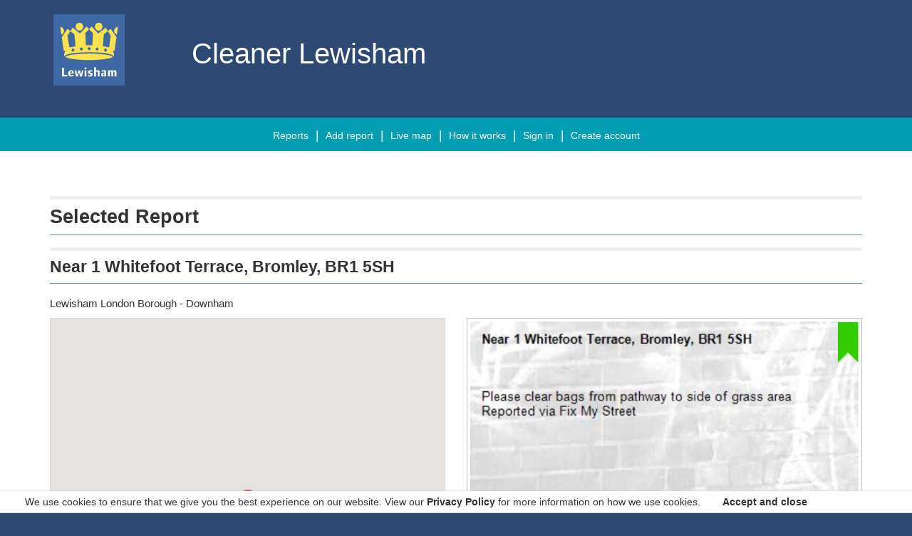

--- FILE ---
content_type: text/html; charset=utf-8
request_url: https://cleanerlewisham.lovecleanstreets.com/reports/report/1f272f27-26ab-4313-b23c-015739d53c67
body_size: 17610
content:

<!DOCTYPE html>
<html lang="en">
<head id="ctl00_head"><meta charset="utf-8" /><meta http-equiv="X-UA-Compatible" content="IE=edge" /><title>
	
    Cleaner Lewisham - Find reports

</title><meta name="description" content="Love Clean Streets - Love Where You Live" /><meta name="author" content="bbits" /><meta name="viewport" content="width=device-width, initial-scale=1" /><link href="https://fonts.googleapis.com/css?family=Poppins" rel="stylesheet" />
     
    

    <!-- Atom & RSS =================== -->
    <link rel='alternate' type='application/rss+xml' title='main rss feed' href='https://cleanerlewisham.lovecleanstreets.com/reports/feed' /><link rel='alternate' type='application/atom+xml' title='main atom feed' href='https://cleanerlewisham.lovecleanstreets.com/reports/feed/atom' />
    <!-- Facebook Meta =================== -->
    <meta property="og:site_name" content="Love Clean Streets" /><meta property="og:description" content="Report environmental issues with your mobile phone, or via the web, and get them acted upon anywhere in the world." /><meta property="og:url" content="http://lovecleanstreets.com" /><meta property="og:title" content="Visit Love Clean Streets and start reporting today" /><meta property="og:image" content="https://mediaklik.blob.core.windows.net/content/twitter_lcs.jpg" /><meta name="apple-itunes-app" content="app-id=514610587" />
    <!-- Twitter meta -->
    



<meta name = "twitter:card" content="summary" />
    <meta name = "twitter:site" content="@("@lovecleanstreet")" />
    <meta name = "twitter:title" content="Love Lewisham" />
    <meta name = "twitter:description" content="Report environmental issues with your mobile phone, or via the web, and get them acted upon anywhere in the world." />    




  <link rel="apple-touch-icon" sizes="180x180" href="https://mediaklik.blob.core.windows.net/content/websites/lewisham/favicon/apple-touch-icon.png" />
        <link rel="icon" type="image/png" sizes="32x32" href="https://mediaklik.blob.core.windows.net/content/websites/lewisham/favicon/favicon-32x32.png" />
        <link rel="icon" type="image/png" sizes="16x16" href="https://mediaklik.blob.core.windows.net/content/websites/lewisham/favicon/favicon-16x16.png" />
        <link rel="manifest" href="https://mediaklik.blob.core.windows.net/content/websites/lewisham/favicon/site.webmanifest" />
        <link rel="mask-icon" href="https://mediaklik.blob.core.windows.net/content/websites/lewisham/favicon/safari-pinned-tab.svg" color="#2b4972" />
        <link rel="shortcut icon" href="https://mediaklik.blob.core.windows.net/content/websites/lewisham/favicon/favicon.ico" />
        <meta name="apple-mobile-web-app-title" content="Love Lewisham">
        <meta name="application-name" content="Love Lewisham">
        <meta name="msapplication-TileColor" content="#77bb55">
        <meta name="msapplication-config" content="https://mediaklik.blob.core.windows.net/content/websites/lewisham/favicon/browserconfig.xml" />
        <meta name="theme-color" content="#ffffff">  



    <!-- [StyleSheets] =================== -->

    <link href="https://mediaklik.blob.core.windows.net/content/websites/lewisham/css/theme4.css" rel="stylesheet" type="text/css" /><link href="/content/overcast/jquery-ui-1.7.2.custom.css" rel="stylesheet" type="text/css" />

    <!-- [Settings] =================== -->
    <script type="text/javascript">
	var LCS = LCS || {};
	LCS.settings = {
	imageRoot: "https://api.mediaklik.com/images",
	apiRoot: "https://api.mediaklik.com",
	sharedRoot: "https://mediaklik.blob.core.windows.net",
	adminSiteRoot: "https://admin.mediaklik.com",
	analysisAPILocation: "https://analysis-api.lovecleanstreets.com",
	lookupServicePath: "/lookup/",
	authEnableTimeoutDialog: true,
	authShowTimeoutDialog: false,
	authTimeoutMinutes: 30,
	authCountdownSeconds: 60,
	authLogoutUrl: "/account/logout",
	authKeepAliveUrl: "/account/keepalive",
	languageSetting: "en-GB",
	};

</script><link href="https://mediaklik.blob.core.windows.net/content/shared/lightbox2/lightbox.css" rel="stylesheet" type="text/css" />

    <script src="https://use.fontawesome.com/3472193974.js"></script>
</head>

<body>


   <section aria-label="Skip to main content" >
    <a id="skipNav"
        href="#main"
        class="sr-only sr-only-focusable">Skip Navigation
    </a>
    </section>


<header class="lcsHeader">
    <div class="container">
        <div class="row">
            <div class="col-xs-6 col-sm-4 col-md-2 vcenter navbar-header">
                <a  href="https://lewisham.gov.uk">
                    <img src="https://mediaklik.blob.core.windows.net/content/websites/lewisham/images/logo.svg" alt="The lewisham website">

                </a>
            </div>
            
            <div class="col-xs-8 col-sm-8 col-md-5 vcenter dontmessheader">
                <h1>Cleaner Lewisham</h1>
            </div>
                
        </div>
    </div>
</header>

 <nav id="header-navbar" class="navbar lcsHeader" aria-label="main menu">
        <div class="container  navbar-center">
            <div class="navbar-header">
                <button type="button" class="navbar-toggle collapsed" data-toggle="collapse" data-target="#navbar" aria-expanded="false" aria-controls="navbar">
                    <span class="sr-only">Toggle navigation</span>
                    <span class="icon-bar"></span>
                    <span class="icon-bar"></span>
                    <span class="icon-bar"></span>
                </button>

            </div>

            <div id="navbar" class="navbar-collapse collapse lcsHeader">
                <ul class="nav navbar-nav">
                    
                    <li class="nav-main-anchor"><a href="/reports">Reports</a></li>

                    <li class="nav-main-anchor"><a href="/reports/add">
                     Add report
                    </a></li>
                    
                    <li class="nav-main-anchor"><a href="/reports/livemap">Live map</a></li>
                    
                    <li class="nav-main-anchor"><a href="/help">How it works</a></li>
                    
                    <li class="nav-main-anchor "><a href="/account/logon">Sign In</a></li>
                            
                            <li class="nav-main-anchor "><a href="/account/create">Create Account</a></li>
                            
                </ul>
            </div>
        </div>
    </nav>

<main id="main">
        

        
    
    <div class="container">
        
        <div class="row">
            <div id="selectedreport">
                


<div class="col-md-12">
    <div id="results"></div>
    <h1>Selected Report</h1>
    <h2 class="report-address">Near&nbsp;1 Whitefoot Terrace, Bromley, BR1 5SH</h2>
    <div class="wardContainer">
        <p>
            Lewisham London Borough                                      - 
            Downham
        </p>
    </div>
</div>
<div class="col-md-12">

    <div class="row">
        <div class="col-md-6 col-sm-6">
            <div class="selectedreportmap">
                

<div class="dynamicMapping">
    <div class='info'></div>
    <div id="google_map_canvas" class="mapDisplay"></div>
    <div id="bing_map_canvas" class="mapDisplay"></div>
</div>
            </div>
        </div>
        <div class="col-md-6 col-sm-6">
            <div class="currentReportDetailsContainer">
                
                

<a data-lightbox="images1" class="" data-title='Please clear bags from pathway to side of grass area
Reported via Fix My Street-1 Whitefoot Terrace, Bromley, BR1 5SH' data-alt='Please clear bags from pathway to side of grass area
Reported via Fix My Street-1 Whitefoot Terrace, Bromley, BR1 5SH' href='https://api.mediaklik.com/images/d68cee13-472f-4f43-b531-9581c4f4d6d4?w=600&r=41891'>
    
    <img class='lazyloadingimg reportImage' alt='Please clear bags from pathway to side of grass area
Reported via Fix My Street-1 Whitefoot Terrace, Bromley, BR1 5SH' title='Please clear bags from pathway to side of grass area
Reported via Fix My Street-1 Whitefoot Terrace, Bromley, BR1 5SH' src='https://api.mediaklik.com/images/d68cee13-472f-4f43-b531-9581c4f4d6d4?w=600&r=41891' />

</a>

                
                 <!-- Report Progress Indicator -->
                <div class="reportProgressIndicator">
                    <img src="/content/boiler/images/indicatorgreen.png" title=" Report Completed" alt=" Report Completed" />
                </div>
                <!-- End Report Progress Indicator -->
            </div>
            
        </div>
        <div class="clear"></div>
    </div>
    <div class="row">
        <div class="col-md-6 col-sm-6">
            <h2>Description</h2>
            <div class="descriptionContainer">
                Please clear bags from pathway to side of grass area&lt;br/&gt;Reported via Fix My Street
                
            </div>

            <div class="linkEmbedContainer">
                <span class="permalink">Permalink: <a href="/reports/report/1f272f27-26ab-4313-b23c-015739d53c67">https://cleanerlewisham.lovecleanstreets.com/reports/report/1f272f27-26ab-4313-b23c-015739d53c67</a></span>
               
            </div>
        </div>

        <div class="col-md-6 col-sm-6 selectedReport-details">
            <h2>Details</h2>
            
            <div class="row row-striped">
                <div class="col-md-6 col-sm-6">
                    Reported</div>
                <div class="col-md-6 col-sm-6">
                    08/12/2023 19:15</div>
            </div>
             <div class="row row-striped">
                <div class="col-md-6 col-sm-6">
                    Visible to public</div>
                <div class="col-md-6 col-sm-6">
                   Yes
                </div>
            </div>
            <div class="row row-striped">
                <div class="col-md-6 col-sm-6">
                    Category</div>
                <div class="col-md-6 col-sm-6">
                  Fly tipping
                </div>
            </div>
            <div class="row row-striped">
                <div class="col-md-6 col-sm-6">
                    Status</div>
                <div class="col-md-6 col-sm-6">
                 Closed
                    <span ></span>  
                    <span ></span>
                    <span  ></span>
                </div>
            </div>
             <div class="row row-striped">
                <div class="col-md-6 col-sm-6">
                    Completed</div>
                <div class="col-md-6 col-sm-6">
                   Yes
                    On 06/09/2024 08:10
                        
                    
                </div>
            </div>
            <div class="row jobCodeReport row-striped">
                <div class="col-md-6 col-sm-6">
                    Job Code</div>
                <div class="col-md-6 col-sm-6">
                3778102
                </div>
            </div>
               
                </div>        
        <div class="clear"></div>
    </div>
</div>




<div class="col-md-12 single">
    <div class="reportitems">
        <h2>Other items related to this report</h2>
        <table summary="Other items related to this report">
            
        
            <tr>
                <td class="reportitemimage">
                    

<a data-lightbox="images1" class="" data-title='Works Completed by South Mobile-1 Whitefoot Terrace, Bromley, BR1 5SH' data-alt='Works Completed by South Mobile-1 Whitefoot Terrace, Bromley, BR1 5SH' href='https://api.mediaklik.com/images/31594693-227d-4641-8e16-0b2f96e54365?w=600&r=41891'>
    
    <img class='lazyloadingimg reportImage' alt='Works Completed by South Mobile-1 Whitefoot Terrace, Bromley, BR1 5SH' title='Works Completed by South Mobile-1 Whitefoot Terrace, Bromley, BR1 5SH' src='https://api.mediaklik.com/images/31594693-227d-4641-8e16-0b2f96e54365?w=600&r=41891' />

</a>

                </td>
                <td class="reportitemdetails">
                    <span class="reportItemNotes">06/09/2024 08:09</span>
                    <span class="reportItemNotes">Works Completed by South Mobile</span>
                    <span class="reportItemNotes">
                        
                    </span>
                </td>
            </tr>
            
        </table>
    </div>
</div>


<div class="clear"></div>




            </div>
        </div>
        <form action="/reports" method="post" onclick="Sys.Mvc.AsyncForm.handleClick(this, new Sys.UI.DomEvent(event));" onsubmit="Sys.Mvc.AsyncForm.handleSubmit(this, new Sys.UI.DomEvent(event), { insertionMode: Sys.Mvc.InsertionMode.replace, updateTargetId: &#39;reportList&#39;, onBegin: Function.createDelegate(this, gettingReports), onComplete: Function.createDelegate(this, gotReports), onSuccess: Function.createDelegate(this, gotReportsSuccess) });"><input name="__RequestVerificationToken" type="hidden" value="PfTwl2CIUvVSEI1YMrSaOac0pIGtqp1g861kw_Ox5i-l-bGZ-nPXZlrh5i4-lDyvFSvEigfZPnM0r0nxwNvYAP0TssEoXnnyqJiLw5xBQxE1" />
        <div class="row">
            <div id="reportfilter" class="clearfix">
                <input id="Take" name="Take" type="hidden" value="0" />

                <div class="col-md-12">
                        
                    <h1>Find reports</h1>                   
                    
                    <div class="row">
                        <div class="col-md-6 col-sm-6">
                            <div class="panel panel-default ">
                                <div class="panel-body">
                                    <fieldset class="formbottom">
                                        <input id="AuthorityId" name="AuthorityId" type="hidden" value="241" />

                                        
                                        <div class="form-group">
                                            <label for="WardId" class="control-label">Ward</label>
                                            <select class="form-control" id="WardId" name="WardId"><option value="">Any ward</option>
<option value="2652">Bellingham</option>
<option value="2653">Telegraph Hill</option>
<option value="2654">Hither Green</option>
<option value="2655">Blackheath</option>
<option value="2656">Sydenham</option>
<option value="2657">Forest Hill</option>
<option value="2658">Perry Vale</option>
<option value="2659">Rushey Green</option>
<option value="2660">Catford South</option>
<option value="2661">Crofton Park</option>
<option value="2662">Ladywell</option>
<option value="2663">Brockley</option>
<option value="2664">New Cross Gate</option>
<option value="2665">Grove Park</option>
<option value="2666">Lee Green</option>
<option value="2667">Evelyn</option>
<option value="5567">Deptford</option>
<option value="5568">Lewisham Central</option>
<option value="5569">Downham</option>
</select>
                                        </div>
                                        <div class="form-group">
                                            <label for="CategoryList" class="control-label">Category</label>
                                            <select class="form-control" id="CategoryList" name="CategoryId"><option data-id="-1" value="-1">Any Categories</option>
<option class="catgroup" data-id="446" disabled="disabled" value="-1">Accessibilty Issues</option>
<option data-groupname="Accessibilty Issues" data-id="16016" value="16016">&nbsp;&nbsp;Safe Crossing not available</option>
<option data-groupname="Accessibilty Issues" data-id="15657" value="15657">&nbsp;&nbsp;Bins On Pavement</option>
<option data-groupname="Accessibilty Issues" data-id="15919" value="15919">&nbsp;&nbsp;Highways- defect to Footpath and Roadways</option>
<option data-groupname="Accessibilty Issues" data-id="15901" value="15901">&nbsp;&nbsp;Highways- Garden Hedge causing an obstruction </option>
<option data-groupname="Accessibilty Issues" data-id="16037" value="16037">&nbsp;&nbsp;Cafe Furniture giving limited acess</option>
<option data-groupname="Accessibilty Issues" data-id="16028" value="16028">&nbsp;&nbsp;Vehicle on footpath obstruction</option>
<option class="catgroup" data-id="454" disabled="disabled" value="-1">Recycling  Sites</option>
<option data-groupname="Recycling  Sites" data-id="16308" value="16308">&nbsp;&nbsp;Communal clothing Recycling Banks</option>
<option data-groupname="Recycling  Sites" data-id="16309" value="16309">&nbsp;&nbsp;Communal Electrical Banks</option>
<option data-groupname="Recycling  Sites" data-id="16328" value="16328">&nbsp;&nbsp;Communal Food Waste Banks</option>
<option class="catgroup" data-id="460" disabled="disabled" value="-1">Active Travel</option>
<option data-groupname="Active Travel" data-id="16329" value="16329">&nbsp;&nbsp;Active Travel- Damaged Cycle Hangers</option>
<option class="catgroup" data-id="463" disabled="disabled" value="-1">Bollards</option>
<option data-groupname="Bollards" data-id="16866" value="16866">&nbsp;&nbsp;Damaged Unlit Bollard</option>
<option data-groupname="Bollards" data-id="16868" value="16868">&nbsp;&nbsp;Damaged Illuminated Bollard</option>
<option class="catgroup" data-id="383" disabled="disabled" value="-1">Graffiti and Fly-posting</option>
<option data-groupname="Graffiti and Fly-posting" data-id="17036" value="17036">&nbsp;&nbsp;Graffiti In Parks Offensive</option>
<option data-groupname="Graffiti and Fly-posting" data-id="17037" value="17037">&nbsp;&nbsp;Flypostering Estate Agents Boards</option>
<option data-groupname="Graffiti and Fly-posting" data-id="15514" value="15514">&nbsp;&nbsp;Fly-posting</option>
<option data-groupname="Graffiti and Fly-posting" data-id="16124" value="16124">&nbsp;&nbsp;Graffiti (Hate Crime)</option>
<option data-groupname="Graffiti and Fly-posting" data-id="15989" value="15989">&nbsp;&nbsp;Fly-posting in Parks</option>
<option data-groupname="Graffiti and Fly-posting" data-id="15981" value="15981">&nbsp;&nbsp;Fly-posting offensive</option>
<option data-groupname="Graffiti and Fly-posting" data-id="16035" value="16035">&nbsp;&nbsp;Flypostering-Banners</option>
<option data-groupname="Graffiti and Fly-posting" data-id="16339" value="16339">&nbsp;&nbsp;Flyposting-Stickers</option>
<option data-groupname="Graffiti and Fly-posting" data-id="15517" value="15517">&nbsp;&nbsp;Graffiti Non  offensive</option>
<option data-groupname="Graffiti and Fly-posting" data-id="15518" value="15518">&nbsp;&nbsp;Graffiti (offensive)</option>
<option data-groupname="Graffiti and Fly-posting" data-id="15902" value="15902">&nbsp;&nbsp;Graffiti In Parks Non Offensive</option>
<option class="catgroup" data-id="483" disabled="disabled" value="-1">Street Lighting And Illuminated Signs</option>
<option data-groupname="Street Lighting And Illuminated Signs" data-id="17196" value="17196">&nbsp;&nbsp;Street Light Or Illuminated Sign Knocked Down</option>
<option data-groupname="Street Lighting And Illuminated Signs" data-id="17197" value="17197">&nbsp;&nbsp;Damaged Apparatus Posing a Risk to the Public</option>
<option data-groupname="Street Lighting And Illuminated Signs" data-id="17200" value="17200">&nbsp;&nbsp;Any risk Of Electrical Shock</option>
<option data-groupname="Street Lighting And Illuminated Signs" data-id="17201" value="17201">&nbsp;&nbsp;Street Light Door Missing</option>
<option data-groupname="Street Lighting And Illuminated Signs" data-id="17202" value="17202">&nbsp;&nbsp;Hanging  Lantern or bowl</option>
<option data-groupname="Street Lighting And Illuminated Signs" data-id="17204" value="17204">&nbsp;&nbsp;Three or More Adjacent Street Lights Unlit</option>
<option data-groupname="Street Lighting And Illuminated Signs" data-id="17205" value="17205">&nbsp;&nbsp;All Lights in Street are Out</option>
<option data-groupname="Street Lighting And Illuminated Signs" data-id="17206" value="17206">&nbsp;&nbsp;Involves the Emergency Services</option>
<option data-groupname="Street Lighting And Illuminated Signs" data-id="17207" value="17207">&nbsp;&nbsp;Street Light Leaning at More than 20 Degrees</option>
<option data-groupname="Street Lighting And Illuminated Signs" data-id="17208" value="17208">&nbsp;&nbsp;Lantern misaligned</option>
<option data-groupname="Street Lighting And Illuminated Signs" data-id="17209" value="17209">&nbsp;&nbsp;Street Light Leaning at Less than 20 Degrees</option>
<option data-groupname="Street Lighting And Illuminated Signs" data-id="17210" value="17210">&nbsp;&nbsp;Twisted Attachments</option>
<option data-groupname="Street Lighting And Illuminated Signs" data-id="17212" value="17212">&nbsp;&nbsp;Light(S) on During Day Time</option>
<option data-groupname="Street Lighting And Illuminated Signs" data-id="17213" value="17213">&nbsp;&nbsp;One or Two Street Lights unlit</option>
<option data-groupname="Street Lighting And Illuminated Signs" data-id="17211" value="17211">&nbsp;&nbsp;Non Council Attachments</option>
<option data-groupname="Street Lighting And Illuminated Signs" data-id="17214" value="17214">&nbsp;&nbsp;Column Rusty/ Paint Pealing</option>
<option class="catgroup" data-id="464" disabled="disabled" value="-1">Traffic Lights</option>
<option data-groupname="Traffic Lights" data-id="17029" value="17029">&nbsp;&nbsp;Pedestrian Crossing- Button Not Working</option>
<option data-groupname="Traffic Lights" data-id="17030" value="17030">&nbsp;&nbsp;Pedestrian Crossing-constantly changing</option>
<option data-groupname="Traffic Lights" data-id="17031" value="17031">&nbsp;&nbsp;Pedestrian Crossing -Wait Lamp Out</option>
<option data-groupname="Traffic Lights" data-id="17032" value="17032">&nbsp;&nbsp;Pedestrian Crossing- Bleeper not Working</option>
<option data-groupname="Traffic Lights" data-id="17033" value="17033">&nbsp;&nbsp;Pedestrian Crossing- Tactile cone Not Working</option>
<option data-groupname="Traffic Lights" data-id="17034" value="17034">&nbsp;&nbsp;Timing/Congestion issue</option>
<option data-groupname="Traffic Lights" data-id="16364" value="16364">&nbsp;&nbsp;Temporary Traffic Lights</option>
<option data-groupname="Traffic Lights" data-id="17009" value="17009">&nbsp;&nbsp;All Lights out</option>
<option data-groupname="Traffic Lights" data-id="17010" value="17010">&nbsp;&nbsp;Dangerous Equipent</option>
<option data-groupname="Traffic Lights" data-id="17011" value="17011">&nbsp;&nbsp;Light Out</option>
<option data-groupname="Traffic Lights" data-id="17012" value="17012">&nbsp;&nbsp;Light Pointing the Wrong Way</option>
<option data-groupname="Traffic Lights" data-id="17013" value="17013">&nbsp;&nbsp;Lights Stuck on Red</option>
<option data-groupname="Traffic Lights" data-id="17016" value="17016">&nbsp;&nbsp;Lights leaning over</option>
<option class="catgroup" data-id="465" disabled="disabled" value="-1">Bus Stops/ Shelters</option>
<option data-groupname="Bus Stops/ Shelters" data-id="16869" value="16869">&nbsp;&nbsp;Countdown- Not Working</option>
<option data-groupname="Bus Stops/ Shelters" data-id="16870" value="16870">&nbsp;&nbsp;Damage-Bus Stop Leaning</option>
<option data-groupname="Bus Stops/ Shelters" data-id="16871" value="16871">&nbsp;&nbsp;Damage-Lightng not Working (Bus Shelter)</option>
<option data-groupname="Bus Stops/ Shelters" data-id="16872" value="16872">&nbsp;&nbsp;Damage-Other (Bus Stops and Shelters)</option>
<option data-groupname="Bus Stops/ Shelters" data-id="16873" value="16873">&nbsp;&nbsp;Damage-Seating in Shelter</option>
<option data-groupname="Bus Stops/ Shelters" data-id="16874" value="16874">&nbsp;&nbsp;Damage-Shelter unstable or loose in Ground</option>
<option data-groupname="Bus Stops/ Shelters" data-id="16875" value="16875">&nbsp;&nbsp;Damaged Glass Panel on Shelter</option>
<option data-groupname="Bus Stops/ Shelters" data-id="16876" value="16876">&nbsp;&nbsp;Damaged- Wires exposed on Shelter</option>
<option data-groupname="Bus Stops/ Shelters" data-id="16878" value="16878">&nbsp;&nbsp;Grafffiti/Flypostering on Bus stop  Non Offensive</option>
<option data-groupname="Bus Stops/ Shelters" data-id="16877" value="16877">&nbsp;&nbsp;Grafffiti/Flypostering on Shelter Non Offensive</option>
<option data-groupname="Bus Stops/ Shelters" data-id="17002" value="17002">&nbsp;&nbsp;Grafffiti/Flypostering on Bus stop Offensive</option>
<option data-groupname="Bus Stops/ Shelters" data-id="17003" value="17003">&nbsp;&nbsp;Grafffiti/Flypostering on Shelter Offensive</option>
<option data-groupname="Bus Stops/ Shelters" data-id="17004" value="17004">&nbsp;&nbsp;Incorrect Time Table Information</option>
<option data-groupname="Bus Stops/ Shelters" data-id="17005" value="17005">&nbsp;&nbsp;Shelter Needs Cleaning (Hazadous Waste)</option>
<option data-groupname="Bus Stops/ Shelters" data-id="17006" value="17006">&nbsp;&nbsp;Shelter Needs cleaning (Not including Litter)</option>
<option data-groupname="Bus Stops/ Shelters" data-id="16867" value="16867">&nbsp;&nbsp;Damaged Bus Time Table Case</option>
<option class="catgroup" data-id="466" disabled="disabled" value="-1">Flooding-Blocked Drains</option>
<option data-groupname="Flooding-Blocked Drains" data-id="16906" value="16906">&nbsp;&nbsp;Blocked Drain but Dry</option>
<option data-groupname="Flooding-Blocked Drains" data-id="15912" value="15912">&nbsp;&nbsp;Blocked Drains and Flooding in the Road</option>
<option class="catgroup" data-id="467" disabled="disabled" value="-1">Utilites</option>
<option data-groupname="Utilites" data-id="16212" value="16212">&nbsp;&nbsp;Damage to cable boxes Green</option>
<option data-groupname="Utilites" data-id="16260" value="16260">&nbsp;&nbsp;Damage to  Utilty Boxes Grey</option>
<option data-groupname="Utilites" data-id="16036" value="16036">&nbsp;&nbsp;Damage to  Post Boxes</option>
<option data-groupname="Utilites" data-id="17007" value="17007">&nbsp;&nbsp;Damage to a Telegraph Pole</option>
<option data-groupname="Utilites" data-id="17008" value="17008">&nbsp;&nbsp;Damage to a Telephone Box</option>
<option data-groupname="Utilites" data-id="15913" value="15913">&nbsp;&nbsp;Water Leaks in Road or Pavement</option>
<option data-groupname="Utilites" data-id="17014" value="17014">&nbsp;&nbsp;Damaged Water Meter Cover</option>
<option data-groupname="Utilites" data-id="17017" value="17017">&nbsp;&nbsp;Damaged ELectrical Sub Stations</option>
<option class="catgroup" data-id="384" disabled="disabled" value="-1">Street Cleansing</option>
<option data-groupname="Street Cleansing" data-id="17078" value="17078">&nbsp;&nbsp;Dead Animal in your garden </option>
<option data-groupname="Street Cleansing" data-id="16078" value="16078">&nbsp;&nbsp;Streets-Spilt Food Waste</option>
<option data-groupname="Street Cleansing" data-id="16079" value="16079">&nbsp;&nbsp;Streets- Spillage of Blood</option>
<option data-groupname="Street Cleansing" data-id="16194" value="16194">&nbsp;&nbsp;Streets- Spillage of Wet Paint</option>
<option data-groupname="Street Cleansing" data-id="16080" value="16080">&nbsp;&nbsp;Streets- Clearance of vomit</option>
<option data-groupname="Street Cleansing" data-id="16081" value="16081">&nbsp;&nbsp;Streets-  Clearance of  needles of syringes</option>
<option data-groupname="Street Cleansing" data-id="16082" value="16082">&nbsp;&nbsp;Streets- Oil spillage</option>
<option data-groupname="Street Cleansing" data-id="15539" value="15539">&nbsp;&nbsp;Dead Animal on the street</option>
<option data-groupname="Street Cleansing" data-id="15513" value="15513">&nbsp;&nbsp;Dog mess</option>
<option data-groupname="Street Cleansing" data-id="15533" value="15533">&nbsp;&nbsp;Street cleaning </option>
<option data-groupname="Street Cleansing" data-id="15870" value="15870">&nbsp;&nbsp;Streets- Drug-related litter</option>
<option data-groupname="Street Cleansing" data-id="15868" value="15868">&nbsp;&nbsp;Streets- Excessive  litter on Road or Pavement</option>
<option data-groupname="Street Cleansing" data-id="15865" value="15865">&nbsp;&nbsp;Streets- Leaf clearance on roads and pavements</option>
<option data-groupname="Street Cleansing" data-id="15869" value="15869">&nbsp;&nbsp;Streets- New  or relocation of street litter bins</option>
<option data-groupname="Street Cleansing" data-id="15688" value="15688">&nbsp;&nbsp;Streets- Overflowing Litter Bin</option>
<option data-groupname="Street Cleansing" data-id="15867" value="15867">&nbsp;&nbsp;Streets- Road Traffic accident</option>
<option data-groupname="Street Cleansing" data-id="15863" value="15863">&nbsp;&nbsp;Streets- Sweepers Blue Bags not collected </option>
<option data-groupname="Street Cleansing" data-id="15866" value="15866">&nbsp;&nbsp;Streets- Weed clearance  on roads and pavements</option>
<option data-groupname="Street Cleansing" data-id="15903" value="15903">&nbsp;&nbsp;Streets- Broken glass on pavement or Roadway</option>
<option class="catgroup" data-id="471" disabled="disabled" value="-1">Mised collectons</option>
<option data-groupname="Mised collectons" data-id="15563" value="15563">&nbsp;&nbsp;Missed Collection of Commercial Waste</option>
<option data-groupname="Mised collectons" data-id="15522" value="15522">&nbsp;&nbsp;Missed collection of Food Waste</option>
<option data-groupname="Mised collectons" data-id="15521" value="15521">&nbsp;&nbsp;Missed collection of Garden Waste</option>
<option data-groupname="Mised collectons" data-id="15900" value="15900">&nbsp;&nbsp;Missed collection Recycling</option>
<option data-groupname="Mised collectons" data-id="15520" value="15520">&nbsp;&nbsp;Missed collection Refuse</option>
<option class="catgroup" data-id="472" disabled="disabled" value="-1">E-Bike/E-Scooter report obstruction</option>
<option data-groupname="E-Bike/E-Scooter report obstruction" data-id="17279" value="17279">&nbsp;&nbsp;Voi E-Scooter</option>
<option data-groupname="E-Bike/E-Scooter report obstruction" data-id="17280" value="17280">&nbsp;&nbsp;Port bike</option>
<option data-groupname="E-Bike/E-Scooter report obstruction" data-id="17025" value="17025">&nbsp;&nbsp;Dott E-Scooter</option>
<option data-groupname="E-Bike/E-Scooter report obstruction" data-id="17026" value="17026">&nbsp;&nbsp;Forest E-Bike</option>
<option data-groupname="E-Bike/E-Scooter report obstruction" data-id="17024" value="17024">&nbsp;&nbsp;Lime E-Bike / E-Scooter</option>
<option data-groupname="E-Bike/E-Scooter report obstruction" data-id="17027" value="17027">&nbsp;&nbsp;TIER E-Bike</option>
<option data-groupname="E-Bike/E-Scooter report obstruction" data-id="17028" value="17028">&nbsp;&nbsp;Other E-Bike / E-Scooter</option>
<option class="catgroup" data-id="414" disabled="disabled" value="-1">Flytipping</option>
<option data-groupname="Flytipping" data-id="16029" value="16029">&nbsp;&nbsp;Fly tipping- Gas Bottles</option>
<option data-groupname="Flytipping" data-id="16033" value="16033">&nbsp;&nbsp;Flytipping- Hazardous Waste</option>
<option data-groupname="Flytipping" data-id="16021" value="16021">&nbsp;&nbsp;Fly tipping- Bags</option>
<option data-groupname="Flytipping" data-id="16022" value="16022">&nbsp;&nbsp;Fly tipping- Cardboard</option>
<option data-groupname="Flytipping" data-id="15515" value="15515">&nbsp;&nbsp;Fly tipping</option>
<option data-groupname="Flytipping" data-id="16023" value="16023">&nbsp;&nbsp;Fly tipping- Carpet soft furnishings</option>
<option data-groupname="Flytipping" data-id="16024" value="16024">&nbsp;&nbsp;Fly tipping- Construction/Demolition</option>
<option data-groupname="Flytipping" data-id="16025" value="16025">&nbsp;&nbsp;Fly tipping- DivanBase</option>
<option data-groupname="Flytipping" data-id="15923" value="15923">&nbsp;&nbsp;Fly tipping- Fridges</option>
<option data-groupname="Flytipping" data-id="15950" value="15950">&nbsp;&nbsp;Fly tipping- Grab</option>
<option data-groupname="Flytipping" data-id="15871" value="15871">&nbsp;&nbsp;Fly tipping in Parks</option>
<option data-groupname="Flytipping" data-id="15918" value="15918">&nbsp;&nbsp;Fly tipping- Mattress</option>
<option data-groupname="Flytipping" data-id="16020" value="16020">&nbsp;&nbsp;Fly tipping- Pallets</option>
<option data-groupname="Flytipping" data-id="16018" value="16018">&nbsp;&nbsp;Fly tipping- Sofa</option>
<option data-groupname="Flytipping" data-id="15930" value="15930">&nbsp;&nbsp;Fly tipping- Tyres</option>
<option data-groupname="Flytipping" data-id="16026" value="16026">&nbsp;&nbsp;Fly tipping- WhiteGoods</option>
<option class="catgroup" data-id="415" disabled="disabled" value="-1">Housing Associations</option>
<option data-groupname="Housing Associations" data-id="15985" value="15985">&nbsp;&nbsp;London @ Quadrant  overflowing  Litter bin</option>
<option data-groupname="Housing Associations" data-id="15924" value="15924">&nbsp;&nbsp;Phoenix Community Housing overflowing  Litter bin</option>
<option data-groupname="Housing Associations" data-id="15925" value="15925">&nbsp;&nbsp;Phoenix Community Housing Lumber</option>
<option data-groupname="Housing Associations" data-id="15926" value="15926">&nbsp;&nbsp;Phoenix Community Housing  Communal Repairs</option>
<option data-groupname="Housing Associations" data-id="15949" value="15949">&nbsp;&nbsp;Phoenix Community Housing overflowing Dog bin</option>
<option data-groupname="Housing Associations" data-id="15963" value="15963">&nbsp;&nbsp;Phoenix Community  External Swweping</option>
<option class="catgroup" data-id="385" disabled="disabled" value="-1">Parks, green spaces &amp; grounds maintenance </option>
<option data-groupname="Parks, green spaces &amp;amp; grounds maintenance " data-id="17015" value="17015">&nbsp;&nbsp;Parks- Broken Glass</option>
<option data-groupname="Parks, green spaces &amp;amp; grounds maintenance " data-id="15523" value="15523">&nbsp;&nbsp;Parks  </option>
<option data-groupname="Parks, green spaces &amp;amp; grounds maintenance " data-id="15896" value="15896">&nbsp;&nbsp;Parks-  Footpaths and Roadways</option>
<option data-groupname="Parks, green spaces &amp;amp; grounds maintenance " data-id="15889" value="15889">&nbsp;&nbsp;Parks- Dead Animals</option>
<option data-groupname="Parks, green spaces &amp;amp; grounds maintenance " data-id="15893" value="15893">&nbsp;&nbsp;Parks- Fresh Growth affecting tree base</option>
<option data-groupname="Parks, green spaces &amp;amp; grounds maintenance " data-id="15894" value="15894">&nbsp;&nbsp;Parks- Grass and Horticultural </option>
<option data-groupname="Parks, green spaces &amp;amp; grounds maintenance " data-id="15897" value="15897">&nbsp;&nbsp;Parks- lighting</option>
<option data-groupname="Parks, green spaces &amp;amp; grounds maintenance " data-id="15873" value="15873">&nbsp;&nbsp;Parks- overflowing  Dog bin</option>
<option data-groupname="Parks, green spaces &amp;amp; grounds maintenance " data-id="15872" value="15872">&nbsp;&nbsp;Parks- overflowing litter bin</option>
<option data-groupname="Parks, green spaces &amp;amp; grounds maintenance " data-id="15895" value="15895">&nbsp;&nbsp;Parks- Play Ground and Play Equipment</option>
<option data-groupname="Parks, green spaces &amp;amp; grounds maintenance " data-id="15898" value="15898">&nbsp;&nbsp;Parks- Toilets</option>
<option data-groupname="Parks, green spaces &amp;amp; grounds maintenance " data-id="15699" value="15699">&nbsp;&nbsp;Grass verge and shrub maintenance </option>
<option data-groupname="Parks, green spaces &amp;amp; grounds maintenance " data-id="15899" value="15899">&nbsp;&nbsp;Parks-  Litter</option>
<option data-groupname="Parks, green spaces &amp;amp; grounds maintenance " data-id="15915" value="15915">&nbsp;&nbsp;Parks- illegal encampments</option>
<option data-groupname="Parks, green spaces &amp;amp; grounds maintenance " data-id="15921" value="15921">&nbsp;&nbsp;Parks- Fencing and Gates</option>
<option class="catgroup" data-id="392" disabled="disabled" value="-1">Abandoned Things</option>
<option data-groupname="Abandoned Things" data-id="17035" value="17035">&nbsp;&nbsp;Abandoned Road Cones</option>
<option data-groupname="Abandoned Things" data-id="16038" value="16038">&nbsp;&nbsp;Abandoned Bike</option>
<option data-groupname="Abandoned Things" data-id="16039" value="16039">&nbsp;&nbsp;Abandoned Bike frame</option>
<option data-groupname="Abandoned Things" data-id="16365" value="16365">&nbsp;&nbsp;Abandoned Garden Waste Bins</option>
<option data-groupname="Abandoned Things" data-id="16881" value="16881">&nbsp;&nbsp;Abandoned Commercial Waste Bins</option>
<option data-groupname="Abandoned Things" data-id="16062" value="16062">&nbsp;&nbsp;Abandoned   Road Maintenance Signs</option>
<option data-groupname="Abandoned Things" data-id="15531" value="15531">&nbsp;&nbsp;Abandoned Refuse Bins</option>
<option data-groupname="Abandoned Things" data-id="15509" value="15509">&nbsp;&nbsp;Abandoned vehicles</option>
<option data-groupname="Abandoned Things" data-id="15532" value="15532">&nbsp;&nbsp;Abandoned Trolley</option>
<option data-groupname="Abandoned Things" data-id="15920" value="15920">&nbsp;&nbsp;Abandoned Vehicles in Parks</option>
<option data-groupname="Abandoned Things" data-id="15951" value="15951">&nbsp;&nbsp;Abandoned Caravans and Trailers</option>
<option class="catgroup" data-id="393" disabled="disabled" value="-1">Highways</option>
<option data-groupname="Highways" data-id="17172" value="17172">&nbsp;&nbsp;Damaged Advertising Board</option>
<option data-groupname="Highways" data-id="16017" value="16017">&nbsp;&nbsp;Highways-Street Name plates</option>
<option data-groupname="Highways" data-id="16031" value="16031">&nbsp;&nbsp;Highways-Electrical Charge points </option>
<option data-groupname="Highways" data-id="16034" value="16034">&nbsp;&nbsp;Highways- Benches</option>
<option data-groupname="Highways" data-id="16310" value="16310">&nbsp;&nbsp;Highways- Grit bins</option>
<option data-groupname="Highways" data-id="16362" value="16362">&nbsp;&nbsp;Road Markings Missing</option>
<option data-groupname="Highways" data-id="16363" value="16363">&nbsp;&nbsp;Road Marking Faded</option>
<option data-groupname="Highways" data-id="15694" value="15694">&nbsp;&nbsp;Skip issue</option>
<option data-groupname="Highways" data-id="15527" value="15527">&nbsp;&nbsp;Potholes</option>
<option data-groupname="Highways" data-id="15901" value="15901">&nbsp;&nbsp;Highways- Garden Hedge causing an obstruction </option>
<option data-groupname="Highways" data-id="15909" value="15909">&nbsp;&nbsp;Trees Damage to pavement</option>
<option data-groupname="Highways" data-id="15535" value="15535">&nbsp;&nbsp;Street  Furniture Damaged</option>
<option data-groupname="Highways" data-id="15529" value="15529">&nbsp;&nbsp;Road traffic signs</option>
<option data-groupname="Highways" data-id="15919" value="15919">&nbsp;&nbsp;Highways- defect to Footpath and Roadways</option>
<option data-groupname="Highways" data-id="15948" value="15948">&nbsp;&nbsp;Highways- Obstruction</option>
<option data-groupname="Highways" data-id="15953" value="15953">&nbsp;&nbsp;Highways- Gritting</option>
<option data-id="15754" value="15754">Allotments</option>
<option class="catgroup" data-id="394" disabled="disabled" value="-1">Housing</option>
<option data-groupname="Housing" data-id="16094" value="16094">&nbsp;&nbsp;Housing-Blocked chute clearance</option>
<option data-groupname="Housing" data-id="16183" value="16183">&nbsp;&nbsp;Housing-Grounds Maintenance</option>
<option data-groupname="Housing" data-id="16305" value="16305">&nbsp;&nbsp;Housing- Internal Graffiti</option>
<option data-groupname="Housing" data-id="15999" value="15999">&nbsp;&nbsp;Housing- Abandoned vehicles </option>
<option data-groupname="Housing" data-id="15674" value="15674">&nbsp;&nbsp;Housing- Fly tipping</option>
<option data-groupname="Housing" data-id="15991" value="15991">&nbsp;&nbsp;Housing-Internal Cleaning Issue</option>
<option data-groupname="Housing" data-id="15998" value="15998">&nbsp;&nbsp;Housing-Bulk waste collection</option>
<option data-groupname="Housing" data-id="15550" value="15550">&nbsp;&nbsp;Housing -Estate Issue</option>
<option data-groupname="Housing" data-id="15955" value="15955">&nbsp;&nbsp;Housing-Overflowing litter bin</option>
<option data-groupname="Housing" data-id="15956" value="15956">&nbsp;&nbsp;Housing-Overflowing Dog bin</option>
<option data-groupname="Housing" data-id="15957" value="15957">&nbsp;&nbsp;Housing-communal Repairs</option>
<option data-groupname="Housing" data-id="15959" value="15959">&nbsp;&nbsp;Housing-External Sweeping</option>
<option class="catgroup" data-id="395" disabled="disabled" value="-1">Leisure and Sport</option>
<option data-groupname="Leisure and Sport" data-id="16237" value="16237">&nbsp;&nbsp;Adventure Playgrounds</option>
<option data-groupname="Leisure and Sport" data-id="16027" value="16027">&nbsp;&nbsp;Nature Reserves</option>
<option data-groupname="Leisure and Sport" data-id="16030" value="16030">&nbsp;&nbsp;Playing Fields</option>
<option data-groupname="Leisure and Sport" data-id="15566" value="15566">&nbsp;&nbsp;Leisure Centres</option>
<option data-id="15655" value="15655">Cemeteries and crematoria</option>
<option class="catgroup" data-id="396" disabled="disabled" value="-1">Trees</option>
<option data-groupname="Trees" data-id="15905" value="15905">&nbsp;&nbsp;Trees- Dead or dying</option>
<option data-groupname="Trees" data-id="15904" value="15904">&nbsp;&nbsp;Trees- Fresh growth Affecting base</option>
<option data-groupname="Trees" data-id="15906" value="15906">&nbsp;&nbsp;Trees- Emergency</option>
<option data-groupname="Trees" data-id="15907" value="15907">&nbsp;&nbsp;Trees- Street tree causing an obstruction </option>
<option data-groupname="Trees" data-id="15908" value="15908">&nbsp;&nbsp;Trees- causing a nuisance</option>
<option data-groupname="Trees" data-id="15909" value="15909">&nbsp;&nbsp;Trees Damage to pavement</option>
<option data-groupname="Trees" data-id="15910" value="15910">&nbsp;&nbsp;Trees- Damage to property</option>
<option data-groupname="Trees" data-id="15911" value="15911">&nbsp;&nbsp;Tree- Planting</option>
<option data-groupname="Trees" data-id="15538" value="15538">&nbsp;&nbsp;Tree Misc</option>
<option class="catgroup" data-id="397" disabled="disabled" value="-1">Waste Services</option>
<option data-groupname="Waste Services" data-id="17275" value="17275">&nbsp;&nbsp;Christmas Tree Recycling</option>
<option data-groupname="Waste Services" data-id="15510" value="15510">&nbsp;&nbsp;Bin repair</option>
<option data-groupname="Waste Services" data-id="15657" value="15657">&nbsp;&nbsp;Bins On Pavement</option>
<option data-groupname="Waste Services" data-id="15562" value="15562">&nbsp;&nbsp;Issues With Recycling Banks/Sites</option>
<option data-groupname="Waste Services" data-id="15536" value="15536">&nbsp;&nbsp;Commercial Waste Issues</option>
<option class="catgroup" data-id="398" disabled="disabled" value="-1">Enforcement</option>
<option data-groupname="Enforcement" data-id="15512" value="15512">&nbsp;&nbsp;Car parking</option>
<option data-groupname="Enforcement" data-id="15656" value="15656">&nbsp;&nbsp;Cars For Sale On the Public Highway</option>
<option data-groupname="Enforcement" data-id="15536" value="15536">&nbsp;&nbsp;Commercial Waste Issues</option>
<option data-id="15564" value="15564">Community Clean up</option>
</select>
                                        </div>
                                        <div class="form-group">
                                            <label for="Completed" class="control-label">Report status</label>
                                            <select Title="Search for completed or not completed reports" class="form-control" id="Completed" name="Completed"><option value="">Completed?</option>
<option value="True">Yes</option>
<option value="False">No</option>
</select>
                                        </div>
                                    </fieldset>
                                </div>
                            </div>
                        </div>

                        <div class="col-md-6 col-sm-6">
                            <div class="panel panel-default mediumPanel">
                                <div class="panel-body">
                                    <fieldset class="formbottom">
                                        <div class="form-group" id="hashtag">
                                            <label for="Tag" class="control-label">Hashtag</label>
                                            <input class="form-control" id="Tag" name="Tag" type="text" value="" />
                                        </div>
                                        

                                        <div class="form-group">
                                            <label for="ReportedStartDate" class="control-label">Reported since</label>
                                            <input aria-describedby="reportedStartDateDescription" class="form-control" id="ReportedStartDate" name="ReportedStartDate" type="text" value="17/01/2026" />
                                            
                                            <span   id="reportedStartDateDescription"><span class="sr-only">(date format: dd/mm/yyyy)</span></span>
                                        </div>
                                    </fieldset>
                                </div>
                            </div>
                        </div>

                        <div id="filtercontrols" class="col-md-12">
                            <fieldset class="controls">  
                                <input class="btn btn-success" id="findReportBtn" type="submit" value="Find" onclick="setNumberToLoad(true);" />
                                <a class="btn btn-danger" href="/reports" id="resetReportBtn">Reset</a>
                                
                            </fieldset>
                            <div class="loading" style="display: none">
                                <img alt="loading" src="/content/lightbox/images/lightbox-ico-loading.gif" />
                                <span>Loading ...</span>
                            </div>
                        </div>
                    </div>
                </div>
            </div>
        </div>

        <div class="row">
            <div id="reportList" class="reportList col-md-12">
                
<div class="reportsSearchFeedback">
    
    <div class="alert alert-success" role="alert" aria-atomic="true">
        20 of 63 reports shown. To show more, please click &quot;Load More&quot; below.
    </div>
    
</div>

<div class="reportListOuterContainer clearfix">
    

<div class="reportListContainer col-lg-3 col-md-4 col-sm-4 col-xs-6">
    <div class="thumbnail reportItem">
        <a href="https://cleanerlewisham.lovecleanstreets.com/reports/report/06562d31-4132-48f7-89a3-d1bc2a4360e6">

            
    <img class='lazyloadingimg reportImage' alt='Please clear flytip at Faulkner Street end-Flat 1, Palmer House, Lubbock Street, London, SE14 5HX' title='Please clear flytip at Faulkner Street end-Flat 1, Palmer House, Lubbock Street, London, SE14 5HX' src='https://api.mediaklik.com/images/9127d1eb-4dbb-44d4-bbe9-ba89138f8b5f?w=600&r=41891' />

      <!-- Report Progress Indicator -->
            <div class="reportProgressIndicator">
                <img src="/content/boiler/images/indicatoramber.png" title=" Open" alt=" Open" />
            </div>
            <!-- End Report Progress Indicator -->
        </a>
        <div class="caption reportListItemDetails">
            <small class="reportListItemDate">
                18/01/2026 15:31
            </small>

            <span class="reportListItemDescription">
                Please clear flytip at Faulkner Street end
                          </span>

            <div class="reportListItemStatus">
                Open
            </div>

            <span class="reportListItemLink">
                <a class="btn btn-success" href="/reports/report/06562d31-4132-48f7-89a3-d1bc2a4360e6">Full Details</a>
            </span>
        </div>
    </div>
</div>

<div class="reportListContainer col-lg-3 col-md-4 col-sm-4 col-xs-6">
    <div class="thumbnail reportItem">
        <a href="https://cleanerlewisham.lovecleanstreets.com/reports/report/a37db1a9-631f-40aa-be02-dd7d9f1279a4">

            
    <img class='lazyloadingimg reportImage' alt='Please clear flytip-Flat 1, Palmer House, Lubbock Street, London, SE14 5HX' title='Please clear flytip-Flat 1, Palmer House, Lubbock Street, London, SE14 5HX' src='https://api.mediaklik.com/images/26b0f280-c6b2-47ba-aa2c-bba8a167f503?w=600&r=41891' />

      <!-- Report Progress Indicator -->
            <div class="reportProgressIndicator">
                <img src="/content/boiler/images/indicatoramber.png" title=" Open" alt=" Open" />
            </div>
            <!-- End Report Progress Indicator -->
        </a>
        <div class="caption reportListItemDetails">
            <small class="reportListItemDate">
                18/01/2026 15:29
            </small>

            <span class="reportListItemDescription">
                Please clear flytip
                          </span>

            <div class="reportListItemStatus">
                Open
            </div>

            <span class="reportListItemLink">
                <a class="btn btn-success" href="/reports/report/a37db1a9-631f-40aa-be02-dd7d9f1279a4">Full Details</a>
            </span>
        </div>
    </div>
</div>

<div class="reportListContainer col-lg-3 col-md-4 col-sm-4 col-xs-6">
    <div class="thumbnail reportItem">
        <a href="https://cleanerlewisham.lovecleanstreets.com/reports/report/fdab6653-c306-4f82-ad5e-835f7b22430a">

            
    <img class='lazyloadingimg reportImage' alt='Please clear flytip-Flat 1, Hammond House, Lubbock Street, London, SE14 5HY' title='Please clear flytip-Flat 1, Hammond House, Lubbock Street, London, SE14 5HY' src='https://api.mediaklik.com/images/1e25908c-0e77-48db-bc86-9223578e3ef5?w=600&r=41891' />

      <!-- Report Progress Indicator -->
            <div class="reportProgressIndicator">
                <img src="/content/boiler/images/indicatoramber.png" title=" Open" alt=" Open" />
            </div>
            <!-- End Report Progress Indicator -->
        </a>
        <div class="caption reportListItemDetails">
            <small class="reportListItemDate">
                18/01/2026 15:28
            </small>

            <span class="reportListItemDescription">
                Please clear flytip
                          </span>

            <div class="reportListItemStatus">
                Open
            </div>

            <span class="reportListItemLink">
                <a class="btn btn-success" href="/reports/report/fdab6653-c306-4f82-ad5e-835f7b22430a">Full Details</a>
            </span>
        </div>
    </div>
</div>

<div class="reportListContainer col-lg-3 col-md-4 col-sm-4 col-xs-6">
    <div class="thumbnail reportItem">
        <a href="https://cleanerlewisham.lovecleanstreets.com/reports/report/9782e9c5-4e27-4a67-9643-657102b022f5">

            
    <img class='lazyloadingimg reportImage' alt='Please clear all flytipping near entrance-58 Romney Close, London, SE14 5JH' title='Please clear all flytipping near entrance-58 Romney Close, London, SE14 5JH' src='https://api.mediaklik.com/images/d8496965-57fb-4de7-960d-2ff7f746c6eb?w=600&r=41891' />

      <!-- Report Progress Indicator -->
            <div class="reportProgressIndicator">
                <img src="/content/boiler/images/indicatoramber.png" title=" Open" alt=" Open" />
            </div>
            <!-- End Report Progress Indicator -->
        </a>
        <div class="caption reportListItemDetails">
            <small class="reportListItemDate">
                18/01/2026 15:06
            </small>

            <span class="reportListItemDescription">
                Please clear all flytipping near entrance
                          </span>

            <div class="reportListItemStatus">
                Open
            </div>

            <span class="reportListItemLink">
                <a class="btn btn-success" href="/reports/report/9782e9c5-4e27-4a67-9643-657102b022f5">Full Details</a>
            </span>
        </div>
    </div>
</div>

<div class="reportListContainer col-lg-3 col-md-4 col-sm-4 col-xs-6">
    <div class="thumbnail reportItem">
        <a href="https://cleanerlewisham.lovecleanstreets.com/reports/report/f44504a9-49e2-472d-923b-f1a72829a483">

            
    <img class='lazyloadingimg reportImage' alt='Please clear flytip from bin area-Flat 1, Saltwood House, 21 Lovelinch Close, London, SE15 1HN' title='Please clear flytip from bin area-Flat 1, Saltwood House, 21 Lovelinch Close, London, SE15 1HN' src='https://api.mediaklik.com/images/5afbce6d-b467-4f1e-90f2-06c93af98671?w=600&r=41891' />

      <!-- Report Progress Indicator -->
            <div class="reportProgressIndicator">
                <img src="/content/boiler/images/indicatoramber.png" title=" Open" alt=" Open" />
            </div>
            <!-- End Report Progress Indicator -->
        </a>
        <div class="caption reportListItemDetails">
            <small class="reportListItemDate">
                18/01/2026 14:47
            </small>

            <span class="reportListItemDescription">
                Please clear flytip from bin area
                          </span>

            <div class="reportListItemStatus">
                Open
            </div>

            <span class="reportListItemLink">
                <a class="btn btn-success" href="/reports/report/f44504a9-49e2-472d-923b-f1a72829a483">Full Details</a>
            </span>
        </div>
    </div>
</div>

<div class="reportListContainer col-lg-3 col-md-4 col-sm-4 col-xs-6">
    <div class="thumbnail reportItem">
        <a href="https://cleanerlewisham.lovecleanstreets.com/reports/report/063a206e-1748-44f1-81ae-8980479fd4ea">

            
    <img class='lazyloadingimg reportImage' alt='By rear of Winslade Estate. Please clear a double mattress-Adjacent Railway Bridge, Hornshay Street, London, SE15 1HB' title='By rear of Winslade Estate. Please clear a double mattress-Adjacent Railway Bridge, Hornshay Street, London, SE15 1HB' src='https://api.mediaklik.com/images/578fd556-1c82-4c10-bd6c-b008bcddebda?w=600&r=41891' />

      <!-- Report Progress Indicator -->
            <div class="reportProgressIndicator">
                <img src="/content/boiler/images/indicatoramber.png" title=" Open" alt=" Open" />
            </div>
            <!-- End Report Progress Indicator -->
        </a>
        <div class="caption reportListItemDetails">
            <small class="reportListItemDate">
                18/01/2026 14:44
            </small>

            <span class="reportListItemDescription">
                By rear of Winslade Estate. Please clear a double mattress
                          </span>

            <div class="reportListItemStatus">
                Open
            </div>

            <span class="reportListItemLink">
                <a class="btn btn-success" href="/reports/report/063a206e-1748-44f1-81ae-8980479fd4ea">Full Details</a>
            </span>
        </div>
    </div>
</div>

<div class="reportListContainer col-lg-3 col-md-4 col-sm-4 col-xs-6">
    <div class="thumbnail reportItem">
        <a href="https://cleanerlewisham.lovecleanstreets.com/reports/report/546caefd-1b1f-45c8-8531-2161044bc954">

            
    <img class='lazyloadingimg reportImage' alt='Hornshay Street. Remove graffiti from underpass to Bridge Meadows-Flat 10, Leybourne House, 19 Lovelinch Close, London, SE15 1HL' title='Hornshay Street. Remove graffiti from underpass to Bridge Meadows-Flat 10, Leybourne House, 19 Lovelinch Close, London, SE15 1HL' src='https://api.mediaklik.com/images/12e6e613-759b-4d84-8ea9-238d8441d11c?w=600&r=41891' />

      <!-- Report Progress Indicator -->
            <div class="reportProgressIndicator">
                <img src="/content/boiler/images/indicatoramber.png" title=" Open" alt=" Open" />
            </div>
            <!-- End Report Progress Indicator -->
        </a>
        <div class="caption reportListItemDetails">
            <small class="reportListItemDate">
                18/01/2026 14:43
            </small>

            <span class="reportListItemDescription">
                Hornshay Street. Remove graffiti from underpass to Bridge Meadows
                          </span>

            <div class="reportListItemStatus">
                Open
            </div>

            <span class="reportListItemLink">
                <a class="btn btn-success" href="/reports/report/546caefd-1b1f-45c8-8531-2161044bc954">Full Details</a>
            </span>
        </div>
    </div>
</div>

<div class="reportListContainer col-lg-3 col-md-4 col-sm-4 col-xs-6">
    <div class="thumbnail reportItem">
        <a href="https://cleanerlewisham.lovecleanstreets.com/reports/report/0e224602-3803-4b2d-b0e6-a0d61130a4a9">

            
    <img class='lazyloadingimg reportImage' alt='18-28. Please clear flytip from outside bin Chamber-10 Stunell House, John Williams Close, Brockley, London, SE14 5XD' title='18-28. Please clear flytip from outside bin Chamber-10 Stunell House, John Williams Close, Brockley, London, SE14 5XD' src='https://api.mediaklik.com/images/2203dc52-9570-4dc1-8174-683e57f70a0c?w=600&r=41891' />

      <!-- Report Progress Indicator -->
            <div class="reportProgressIndicator">
                <img src="/content/boiler/images/indicatoramber.png" title=" Open" alt=" Open" />
            </div>
            <!-- End Report Progress Indicator -->
        </a>
        <div class="caption reportListItemDetails">
            <small class="reportListItemDate">
                18/01/2026 14:41
            </small>

            <span class="reportListItemDescription">
                18-28. Please clear flytip from outside bin Chamber
                          </span>

            <div class="reportListItemStatus">
                Open
            </div>

            <span class="reportListItemLink">
                <a class="btn btn-success" href="/reports/report/0e224602-3803-4b2d-b0e6-a0d61130a4a9">Full Details</a>
            </span>
        </div>
    </div>
</div>

<div class="reportListContainer col-lg-3 col-md-4 col-sm-4 col-xs-6">
    <div class="thumbnail reportItem">
        <a href="https://cleanerlewisham.lovecleanstreets.com/reports/report/2084a945-d5a4-4d11-a371-285aea06f803">

            
    <img class='lazyloadingimg reportImage' alt='18-26. Please clear flytip-18 Bannister House, John Williams Close, Brockley, London, SE14 5XG' title='18-26. Please clear flytip-18 Bannister House, John Williams Close, Brockley, London, SE14 5XG' src='https://api.mediaklik.com/images/bbd5c5f8-7775-4b24-a360-e7ca9e842681?w=600&r=41891' />

      <!-- Report Progress Indicator -->
            <div class="reportProgressIndicator">
                <img src="/content/boiler/images/indicatoramber.png" title=" Open" alt=" Open" />
            </div>
            <!-- End Report Progress Indicator -->
        </a>
        <div class="caption reportListItemDetails">
            <small class="reportListItemDate">
                18/01/2026 13:51
            </small>

            <span class="reportListItemDescription">
                18-26. Please clear flytip
                          </span>

            <div class="reportListItemStatus">
                Open
            </div>

            <span class="reportListItemLink">
                <a class="btn btn-success" href="/reports/report/2084a945-d5a4-4d11-a371-285aea06f803">Full Details</a>
            </span>
        </div>
    </div>
</div>

<div class="reportListContainer col-lg-3 col-md-4 col-sm-4 col-xs-6">
    <div class="thumbnail reportItem">
        <a href="https://cleanerlewisham.lovecleanstreets.com/reports/report/797c1700-7957-488c-bc99-2d78cb45bd31">

            
    <img class='lazyloadingimg reportImage' alt='10-17. Please ckear flytip-1 Bryce House, John Williams Close, Brockley, London, SE14 5XG' title='10-17. Please ckear flytip-1 Bryce House, John Williams Close, Brockley, London, SE14 5XG' src='https://api.mediaklik.com/images/f1a72511-f0cd-48b4-bb5e-2fe66af1b867?w=600&r=41891' />

      <!-- Report Progress Indicator -->
            <div class="reportProgressIndicator">
                <img src="/content/boiler/images/indicatoramber.png" title=" Open" alt=" Open" />
            </div>
            <!-- End Report Progress Indicator -->
        </a>
        <div class="caption reportListItemDetails">
            <small class="reportListItemDate">
                18/01/2026 13:46
            </small>

            <span class="reportListItemDescription">
                10-17. Please ckear flytip
                          </span>

            <div class="reportListItemStatus">
                Open
            </div>

            <span class="reportListItemLink">
                <a class="btn btn-success" href="/reports/report/797c1700-7957-488c-bc99-2d78cb45bd31">Full Details</a>
            </span>
        </div>
    </div>
</div>

<div class="reportListContainer col-lg-3 col-md-4 col-sm-4 col-xs-6">
    <div class="thumbnail reportItem">
        <a href="https://cleanerlewisham.lovecleanstreets.com/reports/report/f8b66e39-34b7-4137-acc4-652272e18ed1">

            
    <img class='lazyloadingimg reportImage' alt='Cold Blow Lane. Remove a double mattrss from under railway bridge-42 Sterling Gardens, London, SE14 6DZ' title='Cold Blow Lane. Remove a double mattrss from under railway bridge-42 Sterling Gardens, London, SE14 6DZ' src='https://api.mediaklik.com/images/b1b193ab-2a03-4656-b27b-6953f84e5c0a?w=600&r=41891' />

      <!-- Report Progress Indicator -->
            <div class="reportProgressIndicator">
                <img src="/content/boiler/images/indicatoramber.png" title=" Open" alt=" Open" />
            </div>
            <!-- End Report Progress Indicator -->
        </a>
        <div class="caption reportListItemDetails">
            <small class="reportListItemDate">
                18/01/2026 13:40
            </small>

            <span class="reportListItemDescription">
                Cold Blow Lane. Remove a double mattrss from under railway bridge
                          </span>

            <div class="reportListItemStatus">
                Open
            </div>

            <span class="reportListItemLink">
                <a class="btn btn-success" href="/reports/report/f8b66e39-34b7-4137-acc4-652272e18ed1">Full Details</a>
            </span>
        </div>
    </div>
</div>

<div class="reportListContainer col-lg-3 col-md-4 col-sm-4 col-xs-6">
    <div class="thumbnail reportItem">
        <a href="https://cleanerlewisham.lovecleanstreets.com/reports/report/eab8c1b0-2697-4ac0-9db5-744777196f3f">

            
    <img class='lazyloadingimg reportImage' alt='In park area opposite no 63 and to rear of litter bin. Please clear a Lime bike-60 Chubworthy Street, London, SE14 6JD' title='In park area opposite no 63 and to rear of litter bin. Please clear a Lime bike-60 Chubworthy Street, London, SE14 6JD' src='https://api.mediaklik.com/images/38e53f73-dfb0-4c09-af83-aebd1a0416fd?w=600&r=41891' />

      <!-- Report Progress Indicator -->
            <div class="reportProgressIndicator">
                <img src="/content/boiler/images/indicatoramber.png" title=" Open" alt=" Open" />
            </div>
            <!-- End Report Progress Indicator -->
        </a>
        <div class="caption reportListItemDetails">
            <small class="reportListItemDate">
                18/01/2026 13:37
            </small>

            <span class="reportListItemDescription">
                In park area opposite no 63 and to rear of litter bin. Please clear a Lime bike
                          </span>

            <div class="reportListItemStatus">
                Open
            </div>

            <span class="reportListItemLink">
                <a class="btn btn-success" href="/reports/report/eab8c1b0-2697-4ac0-9db5-744777196f3f">Full Details</a>
            </span>
        </div>
    </div>
</div>

<div class="reportListContainer col-lg-3 col-md-4 col-sm-4 col-xs-6">
    <div class="thumbnail reportItem">
        <a href="https://cleanerlewisham.lovecleanstreets.com/reports/report/79ce3ce5-1800-42be-84a9-4756adaa97d0">

            
    <img class='lazyloadingimg reportImage' alt='Household-106 Erlanger Road, London, SE14 5TH' title='Household-106 Erlanger Road, London, SE14 5TH' src='https://api.mediaklik.com/images/a663a8dc-2654-4fc8-bf81-2634b5249a98?w=600&r=41891' />

      <!-- Report Progress Indicator -->
            <div class="reportProgressIndicator">
                <img src="/content/boiler/images/indicatoramber.png" title=" Open" alt=" Open" />
            </div>
            <!-- End Report Progress Indicator -->
        </a>
        <div class="caption reportListItemDetails">
            <small class="reportListItemDate">
                18/01/2026 11:46
            </small>

            <span class="reportListItemDescription">
                Household
                          </span>

            <div class="reportListItemStatus">
                Open
            </div>

            <span class="reportListItemLink">
                <a class="btn btn-success" href="/reports/report/79ce3ce5-1800-42be-84a9-4756adaa97d0">Full Details</a>
            </span>
        </div>
    </div>
</div>

<div class="reportListContainer col-lg-3 col-md-4 col-sm-4 col-xs-6">
    <div class="thumbnail reportItem">
        <a href="https://cleanerlewisham.lovecleanstreets.com/reports/report/699cd8b1-a385-476a-9269-edafcd643389">

            
    <img class='lazyloadingimg reportImage' alt='Bins to the front of Hathway House are overflowing. Flytipping to the front too around the bins. Requires a full site clearance-Flat 1, Hathway House, Gibbon Road, London, SE15 2AU' title='Bins to the front of Hathway House are overflowing. Flytipping to the front too around the bins. Requires a full site clearance-Flat 1, Hathway House, Gibbon Road, London, SE15 2AU' src='https://api.mediaklik.com/images/b2624426-cd4f-4e67-b0cf-41930c27cc7c?w=600&r=77771' />

      <!-- Report Progress Indicator -->
            <div class="reportProgressIndicator">
                <img src="/content/boiler/images/indicatoramber.png" title=" Open" alt=" Open" />
            </div>
            <!-- End Report Progress Indicator -->
        </a>
        <div class="caption reportListItemDetails">
            <small class="reportListItemDate">
                18/01/2026 11:43
            </small>

            <span class="reportListItemDescription">
                Bins to the front of Hathway House are overflowing. Flytipping to the front too around the bins. Requires a full site clearance
                          </span>

            <div class="reportListItemStatus">
                Open
            </div>

            <span class="reportListItemLink">
                <a class="btn btn-success" href="/reports/report/699cd8b1-a385-476a-9269-edafcd643389">Full Details</a>
            </span>
        </div>
    </div>
</div>

<div class="reportListContainer col-lg-3 col-md-4 col-sm-4 col-xs-6">
    <div class="thumbnail reportItem">
        <a href="https://cleanerlewisham.lovecleanstreets.com/reports/report/6a65552b-3ebb-4ecc-bc8e-54a71814fb92">

            
    <img class='lazyloadingimg reportImage' alt='Fridge on pathway outside Plane Tree House SE8 5NS-29 Etta Street, London, SE8 5NR' title='Fridge on pathway outside Plane Tree House SE8 5NS-29 Etta Street, London, SE8 5NR' src='https://api.mediaklik.com/images/c6a410c5-9fce-45b6-a1a0-b1d9687ec955?w=600&r=77771' />

      <!-- Report Progress Indicator -->
            <div class="reportProgressIndicator">
                <img src="/content/boiler/images/indicatoramber.png" title=" Open" alt=" Open" />
            </div>
            <!-- End Report Progress Indicator -->
        </a>
        <div class="caption reportListItemDetails">
            <small class="reportListItemDate">
                18/01/2026 11:18
            </small>

            <span class="reportListItemDescription">
                Fridge on pathway outside Plane Tree House SE8 5NS
                          </span>

            <div class="reportListItemStatus">
                Open
            </div>

            <span class="reportListItemLink">
                <a class="btn btn-success" href="/reports/report/6a65552b-3ebb-4ecc-bc8e-54a71814fb92">Full Details</a>
            </span>
        </div>
    </div>
</div>

<div class="reportListContainer col-lg-3 col-md-4 col-sm-4 col-xs-6">
    <div class="thumbnail reportItem">
        <a href="https://cleanerlewisham.lovecleanstreets.com/reports/report/690474d1-88b5-4397-9574-c5b01fa1398b">

            
    <img class='lazyloadingimg reportImage' alt='Mixed flytip on Daneswood Av-175 Conisborough Crescent, London, SE6 2SF' title='Mixed flytip on Daneswood Av-175 Conisborough Crescent, London, SE6 2SF' src='https://api.mediaklik.com/images/6f50c817-af1e-4ca9-bf74-feb82971f0d1?w=600&r=77771' />

      <!-- Report Progress Indicator -->
            <div class="reportProgressIndicator">
                <img src="/content/boiler/images/indicatoramber.png" title=" Open" alt=" Open" />
            </div>
            <!-- End Report Progress Indicator -->
        </a>
        <div class="caption reportListItemDetails">
            <small class="reportListItemDate">
                18/01/2026 10:56
            </small>

            <span class="reportListItemDescription">
                Mixed flytip on Daneswood Av
                          </span>

            <div class="reportListItemStatus">
                Open
            </div>

            <span class="reportListItemLink">
                <a class="btn btn-success" href="/reports/report/690474d1-88b5-4397-9574-c5b01fa1398b">Full Details</a>
            </span>
        </div>
    </div>
</div>

<div class="reportListContainer col-lg-3 col-md-4 col-sm-4 col-xs-6">
    <div class="thumbnail reportItem">
        <a href="https://cleanerlewisham.lovecleanstreets.com/reports/report/51934ac2-ea2d-4b8a-aed4-cc28f46ba7b4">

            
    <img class='lazyloadingimg reportImage' alt='73-90. Please clear flytip-81 Milton Court Road, London, SE14 6JR' title='73-90. Please clear flytip-81 Milton Court Road, London, SE14 6JR' src='https://api.mediaklik.com/images/d71e5d33-8765-4f40-9ed6-1fd87a6b00f3?w=600&r=77771' />

      <!-- Report Progress Indicator -->
            <div class="reportProgressIndicator">
                <img src="/content/boiler/images/indicatoramber.png" title=" Open" alt=" Open" />
            </div>
            <!-- End Report Progress Indicator -->
        </a>
        <div class="caption reportListItemDetails">
            <small class="reportListItemDate">
                18/01/2026 10:07
            </small>

            <span class="reportListItemDescription">
                73-90. Please clear flytip
                          </span>

            <div class="reportListItemStatus">
                Open
            </div>

            <span class="reportListItemLink">
                <a class="btn btn-success" href="/reports/report/51934ac2-ea2d-4b8a-aed4-cc28f46ba7b4">Full Details</a>
            </span>
        </div>
    </div>
</div>

<div class="reportListContainer col-lg-3 col-md-4 col-sm-4 col-xs-6">
    <div class="thumbnail reportItem">
        <a href="https://cleanerlewisham.lovecleanstreets.com/reports/report/73b05a1d-bc28-4079-afc0-754faf3fe94b">

            
    <img class='lazyloadingimg reportImage' alt='Magpie Place junction of Milton Court Road. Please clear a fridge-1 Kestrel Place, Milton Court Road, London, SE14 6HH' title='Magpie Place junction of Milton Court Road. Please clear a fridge-1 Kestrel Place, Milton Court Road, London, SE14 6HH' src='https://api.mediaklik.com/images/576c6f7e-f035-4d97-b16f-d8c72ccb6020?w=600&r=77771' />

      <!-- Report Progress Indicator -->
            <div class="reportProgressIndicator">
                <img src="/content/boiler/images/indicatoramber.png" title=" Open" alt=" Open" />
            </div>
            <!-- End Report Progress Indicator -->
        </a>
        <div class="caption reportListItemDetails">
            <small class="reportListItemDate">
                18/01/2026 10:06
            </small>

            <span class="reportListItemDescription">
                Magpie Place junction of Milton Court Road. Please clear a fridge
                          </span>

            <div class="reportListItemStatus">
                Open
            </div>

            <span class="reportListItemLink">
                <a class="btn btn-success" href="/reports/report/73b05a1d-bc28-4079-afc0-754faf3fe94b">Full Details</a>
            </span>
        </div>
    </div>
</div>

<div class="reportListContainer col-lg-3 col-md-4 col-sm-4 col-xs-6">
    <div class="thumbnail reportItem">
        <a href="https://cleanerlewisham.lovecleanstreets.com/reports/report/e7ada219-f358-447d-a76c-cdc3fda2eaab">

            
    <img class='lazyloadingimg reportImage' alt='Please clear flytip from parking area-1 Kestrel Place, Milton Court Road, London, SE14 6HH' title='Please clear flytip from parking area-1 Kestrel Place, Milton Court Road, London, SE14 6HH' src='https://api.mediaklik.com/images/9f359f40-b3ec-4916-9713-5a80c9840799?w=600&r=77771' />

      <!-- Report Progress Indicator -->
            <div class="reportProgressIndicator">
                <img src="/content/boiler/images/indicatoramber.png" title=" Open" alt=" Open" />
            </div>
            <!-- End Report Progress Indicator -->
        </a>
        <div class="caption reportListItemDetails">
            <small class="reportListItemDate">
                18/01/2026 10:02
            </small>

            <span class="reportListItemDescription">
                Please clear flytip from parking area
                          </span>

            <div class="reportListItemStatus">
                Open
            </div>

            <span class="reportListItemLink">
                <a class="btn btn-success" href="/reports/report/e7ada219-f358-447d-a76c-cdc3fda2eaab">Full Details</a>
            </span>
        </div>
    </div>
</div>

<div class="reportListContainer col-lg-3 col-md-4 col-sm-4 col-xs-6">
    <div class="thumbnail reportItem">
        <a href="https://cleanerlewisham.lovecleanstreets.com/reports/report/ffd31e2a-6790-44ce-838e-21a9189b97d4">

            
    <img class='lazyloadingimg reportImage' alt='Junction of Amersham Vale. Please replace missing bollard-1 Napier Close, London, SE8 4ND' title='Junction of Amersham Vale. Please replace missing bollard-1 Napier Close, London, SE8 4ND' src='https://api.mediaklik.com/images/4a0574cc-06ab-474b-8ea9-3621f86abc96?w=600&r=77771' />

      <!-- Report Progress Indicator -->
            <div class="reportProgressIndicator">
                <img src="/content/boiler/images/indicatoramber.png" title=" Open" alt=" Open" />
            </div>
            <!-- End Report Progress Indicator -->
        </a>
        <div class="caption reportListItemDetails">
            <small class="reportListItemDate">
                18/01/2026 09:37
            </small>

            <span class="reportListItemDescription">
                Junction of Amersham Vale. Please replace missing bollard
                          </span>

            <div class="reportListItemStatus">
                Open
            </div>

            <span class="reportListItemLink">
                <a class="btn btn-success" href="/reports/report/ffd31e2a-6790-44ce-838e-21a9189b97d4">Full Details</a>
            </span>
        </div>
    </div>
</div>
</div>


<div class="clear"></div>


<div id="more" class="col-md-12 single">
    <div class="controls">
        <input type="submit" value="More " class="btn btn-danger" id="Submit1" onclick="setNumberToLoad(false);" />
    </div>
</div>

            </div>
        </div>
    </div>
    </form>
    </main>

    

   <footer class="text-center genericFooter">
        <div class="container">
            <div class="row">
                <nav aria-label="Other relevant sites">
                    <div class="col-xs-12 col-sm-2">
                        <img class="img-responsive center-block ft-la-logo" src="https://mediaklik.blob.core.windows.net/content/websites/lewisham/images/logo.svg" alt="The lewisham website" id="authorityLogo">
                    </div>
                    <div id="footernavbar" class="col-xs-12 col-sm-6">
                        <p>Copyright &copy; LoveCleanStreets. All rights reserved.</p>
                          <ul class="nav navbar-nav">
                        <li  ><a href="/help/accessibility">Accessibility statement</a></li>
                        <li ><a href="http://support.bbits.co.uk" target="_blank">Support Community</a></li>
                        <li  ><a href="/help/lcsprivacypolicy">Privacy Policy</a></li>
                        <li ><a href="/help/lcsterms">Terms &amp; Conditions</a></li>
                              </ul>
                    </div>
                    <div class="col-xs-12 col-sm-4 center-block">
                        <a href="https://lovecleanstreets.com"><img class="img-responsive center-block" src="https://mediaklik.blob.core.windows.net/content/websites/boiler4/img/logo.png" alt="Love Clean Streets Website Logo" id="LCSlogo"></a>
                    </div>
                </nav>
            </div>
        </div>
    </footer><script type="text/javascript" src="https://mediaklik.blob.core.windows.net/scripts/shared/jquery-2.1.4.min.js" ></script>
    <script type="text/javascript" src="https://mediaklik.blob.core.windows.net/scripts/websites/base/core.min.js" ></script>
    <script type="text/javascript" src="https://mediaklik.blob.core.windows.net/scripts/shared/bootstrap/js/bootstrap.min.js" ></script>
    <script type="text/javascript" src="/scripts/microsoftajax.js"></script>
<script type="text/javascript" src="/scripts/microsoftmvcajax.js"></script>
<script type="text/javascript" src="/scripts/jquery.tabslideout.v1.3.js"></script>
<script type="text/javascript" src="https://mediaklik.blob.core.windows.net/scripts/shared/mapping/dynamicmap.js" ></script>
<script type="text/javascript" src="https://mediaklik.blob.core.windows.net/scripts/shared/lightbox.min.js" ></script>
<script type="text/javascript" src="//ajax.googleapis.com/ajax/libs/jqueryui/1.11.1/jquery-ui.min.js"></script>
<script type="text/javascript" src="https://mediaklik.blob.core.windows.net/scripts/shared/filecheck/filecheck.js" ></script>
<script type="text/javascript" src="https://mediaklik.blob.core.windows.net/scripts/shared/timeout-dialog.js" ></script>
<script type="text/javascript" src="https://mediaklik.blob.core.windows.net/scripts/shared/timeout-dialog-lcs.js" ></script>

    <script type="text/javascript" src="https://mediaklik.blob.core.windows.net/scripts/shared/jquery.cookiebar.js" ></script>
    <script src="//ajax.googleapis.com/ajax/libs/jqueryui/1.11.1/jquery-ui.min.js"></script>
    <script type="text/javascript" src="https://mediaklik.blob.core.windows.net/scripts/shared/jquery.lazyload.mini.js" ></script>
    <script type="text/javascript" src="https://mediaklik.blob.core.windows.net/scripts/shared/ui/lazyloader.js" ></script>


    
    <script type="text/javascript" src="https://mediaklik.blob.core.windows.net/scripts/websites/base/selectedreport.js" ></script>
    <script type="text/javascript" src="https://mediaklik.blob.core.windows.net/scripts/shared/comms/ajaxcomms.js" ></script>

    <script type="text/javascript">
 

        var controlsVisible = true;
        function ToggleControls(dynamicMap)
        {
            if (controlsVisible)
            {
                $("#toggleControls").text('show controls');
                dynamicMap.HideControls();
                controlsVisible = false;
            }
            else
            {
                $("#toggleControls").text('hide controls');
                dynamicMap.ShowControls();
                controlsVisible = true;
            }
        }


       LCS.mappingSetting = {
           provider: 0,
            mappingKey: "AIzaSyAf5NBqF5C4RzdQHV0_0daw1mxvxTWK2OU",
            screenType: DynamicMapScreenTypes.StaticPin,
            clusteringEnabled: false,
            pinMarker: "https://mediaklik.blob.core.windows.net/images/mapping/singlebluepin.png",
            latitude: 51.4323474985206,
            longitude: 0.00533165304677841,
            address: '1 Whitefoot Terrace, Bromley, BR1 5SH'
           
        };
  
    </script>
        <script   async = "" defer = "defer" src="https://maps.googleapis.com/maps/api/js?key=AIzaSyAf5NBqF5C4RzdQHV0_0daw1mxvxTWK2OU&libraries=places,visualization&callback=MapReady&language=en"></script>
<script type="text/javascript" src="https://mediaklik.blob.core.windows.net/scripts/shared/mapping/markerclusterer.js" ></script>

    
    
    

    <script type="text/javascript">
        $(document).ready(function () {
            $('.cookie-message').cookieBar({ closeButton: '.my-close-button' });
            initLazyLoading();
        });

        $(document).ready(function () {
            var menu = $('#header-navbar');
            var origOffsetY = menu.offset().top;

            function scroll() {
                if ($(window).scrollTop() >= origOffsetY) {
                    $('#header-navbar').addClass('stickynavbar');
                } else {
                    $('#header-navbar').removeClass('stickynavbar');
                }
            }

            document.onscroll = scroll;
        });

        

        function initLazyLoading() {
            var loader = new LCS.UI.LazyLoader();
            loader.SelectedImages('img.lazyloadingimg', 'https://mediaklik.blob.core.windows.net/content/admin/loadingimage.png');
        }
    </script>
    
<!-- LCS GOOGLE ANALYTICS -->
<script type="text/javascript">
    var _gaq = _gaq || [];
    _gaq.push(['_setAccount', 'UA-5294946-16']);
    _gaq.push(['_setDomainName', '.lovecleanstreets.com']);
    _gaq.push(['_trackPageview']);
    (function () {
        var ga = document.createElement('script'); ga.type = 'text/javascript'; ga.async = true;
        ga.src = ('https:' == document.location.protocol ? 'https://ssl' : 'http://www') + '.google-analytics.com/ga.js';
        var s = document.getElementsByTagName('script')[0]; s.parentNode.insertBefore(ga, s);
    })();
</script>

    <section class="cookie-message" aria-label="Cookie Policy">
        <div class="col-xs-10">We use cookies to ensure that we give you the best experience on our website. View our  <a href="/help/lcsprivacypolicy" title="Privacy Policy" accesskey="8">Privacy Policy</a> for more information on how we use cookies.</div>
        <div class="col-xs-2"><a class="my-close-button cookie-message-close">Accept and close</a></div>
    </section>
</body>
</html>



--- FILE ---
content_type: text/css
request_url: https://mediaklik.blob.core.windows.net/content/websites/lewisham/css/theme4.css
body_size: 37711
content:
@import "../../../shared/bootstrap/css/bootstrapx.min.css";
.btn-danger {
  background-color: #D43F3A !important;
  color: white !important;
}
.panel-body a {
  color: black !important;
}
.btn-danger {
  background-color: #D43F3A !important;
  color: white !important;
}
.btn-success {
  color: #fff;
  background-color: #353535;
  border-color: #353535;
  border-radius: 0;
  text-decoration: underline;
  font-weight: bold;
}
#main {
  padding-top: 60px !important;
}
#main a {
  color: black;
  font-weight: bold;
  text-decoration: underline;
}
.linkEmbedContainer a {
  color: black !important;
}
.btn-link {
  color: black !important;
}
.cookie-message {
  top: auto !important;
  bottom: 0;
}
.cookie-message-close {
  position: static !important;
}
header {
  background: white;
  border-color: white;
  border-width: unset;
  border-style: unset;
  min-height: 100px;
}
header .logo {
  margin-top: 25px;
}
header .logo img {
  width: 100%;
}
header .accountInfo {
  background-color: #0f70e6;
  background-image: linear-gradient(#0e6fe6, #3f90f2);
  border-color: #0e6fe6 #0e6fe6 #0e69d8;
  border-style: solid solid none;
  border-width: 1px 1px 0;
  display: inline-block;
  border-radius: 0 0 5px 5px;
  margin-bottom: 0;
  padding: 15px 0 0 0;
}
header .accountInfo a,
header .accountInfo a:active {
  text-decoration: none;
  font-weight: bold;
  color: white;
}
header .accountInfo a:hover,
header .accountInfo a:focus {
  text-decoration: underline;
  font-weight: bold;
  color: white;
}
header .accountInfo a:visited {
  text-decoration: none;
  font-weight: bold;
  color: white;
}
#navbar li.nav-main-anchor::after {
  content: "";
  color: white;
  font-size: 17px;
  font-weight: 100;
  padding: 0;
}
#navbar li.nav-main-anchor:last-child::after {
  content: "";
}
#navbar li.nav-main-anchor::before {
  content: "|";
  color: white;
  font-size: 17px;
  font-weight: 100;
  padding: 0 10px 0 10px;
}
#navbar li.nav-main-anchor:first-child::before {
  content: "";
  padding: 0 0 0 0;
}
#navbar #account-nav {
  margin: 0;
  padding: 0;
}
#navbar #account-nav a {
  margin-left: 0;
}
@media screen and (max-width: 992px) {
  #navbar li.nav-main-anchor::before {
    content: "";
    padding: 0 5px 0 5px;
  }
}
#footernavbar li:after {
  content: "|";
  color: white;
  font-size: 17px;
  font-weight: 100;
  padding: 0 10px 0 10px;
}
#footernavbar li:last-child::after {
  content: "";
}
#footernavbar p {
  color: white;
}
#navbar,
#footernavbar {
  padding-top: 13px;
}
#navbar a,
#footernavbar a {
  padding: 0;
  display: inline-block;
}
.navbar {
  background: #009EB3;
  border-color: #F4F5F7;
  border-style: solid;
  border-width: 0 0 3px 0;
  border-radius: 0;
  margin-bottom: 0;
}
.navbar li > a,
.navbar a:active {
  text-decoration: none;
  font-weight: unset;
  color: white;
}
.navbar li > a:hover,
.navbar li > a:focus {
  text-decoration: unset;
  font-weight: unset;
  color: white;
}
.navbar li > a:visited {
  text-decoration: none;
  font-weight: unset;
  color: white;
}
.navbar .navbar-toggle {
  background: #353535;
  border-color: #353535;
  border-style: solid;
  border-width: 3px;
}
.navbar .navbar-toggle .icon-bar {
  background: white;
}
.navbar .nav-account-item {
  display: none;
}
.inlinenavmenu ul {
  list-style: none;
  display: inline-block;
  padding: 0 0 0 20px;
}
.inlinenavmenu li {
  display: inline-block;
  margin-left: 0;
  float: left;
  list-style: none;
}
.inlinenavmenu li::after {
  content: "|";
  color: #5f9cf4;
  font-size: 17px;
  font-weight: 100;
  padding: 0 10px 0 10px;
}
.inlinenavmenu li:last-child::after {
  content: "";
}
.inlinenavmenu li:first-child {
  background: none repeat scroll 0 0 rgba(0, 0, 0, 0);
}
.stickynavbar {
  position: fixed;
  top: 0;
  z-index: 1;
  width: 100%;
}
.ui-widget-overlay {
  background: black !important;
  filter: progid:DXImageTransform.Microsoft.Alpha(Opacity=80) !important;
  opacity: 0.8 !important;
}
.navbar.stickynavbar {
  border-top: 0;
}
body {
  background: #2b4972;
}
#main {
  background: white;
  padding: 25px 0 25px 0;
}
#main h1 {
  border-width: 5px 0 1px 0;
  border-color: #eeeeee transparent #5a8bb6 transparent;
  border-style: solid;
  color: #333;
  font-size: 27px;
  font-weight: bold;
  margin: 0 0 17px 0;
  padding: 10px 0px 10px 0;
}
#main h2 {
  border-width: 5px 0 1px 0;
  border-color: #eeeeee transparent #5a8bb6 transparent;
  border-style: solid;
  color: #333;
  font-size: 23px;
  font-weight: bold;
  margin: 0 0 17px 0;
  padding: 10px 0px 10px 0;
}
#main h3 {
  border-width: unset;
  border-color: unset;
  border-style: unset;
  color: #333;
  font-size: 16px;
  font-weight: bold;
  margin: unset;
  padding: unset;
}
#main h4 {
  border-width: unset;
  border-color: unset;
  border-style: unset;
  color: unset;
  font-size: unset;
  font-weight: unset;
  margin: unset;
  padding: unset;
}
#main .noresults {
  height: 394px;
  text-align: center;
  background: url("../../../../images/noresults.png") no-repeat scroll center 70px transparent;
}
#main .noresults h2 {
  font-size: 22px;
  color: #b1b1b1;
  padding-top: 335px;
  line-height: 22px;
  text-transform: uppercase;
  border: none;
  font-weight: 100;
}
#main .panel {
  background: #f0f0f0;
}
#main .panel-footer {
  background: #f5f5f5;
}
ul#apps {
  padding: 0;
  width: 100%;
  margin: 19px 0 15px 0;
}
ul#apps li {
  display: inline-block;
  width: 30%;
  list-style-type: none;
  margin: 0 2% 16px 0;
}
ul#apps li .market {
  background: #F0F0F0;
  border-top: 0;
  text-align: center;
  padding: 30px 0 24px 0;
}
ul#apps li .wpapp {
  margin-top: 20px;
  padding-bottom: 22px;
  background: url(../../base/images/lcs_appsprite.png) no-repeat 0 0;
  display: inline-block;
  width: 76px;
  height: 74px;
  text-indent: -9999px;
}
ul#apps li .blackberryapp {
  margin-top: 20px;
  padding-bottom: 22px;
  background: url(../../base/images/lcs_appsprite.png) no-repeat -87px -94px;
  display: inline-block;
  width: 76px;
  height: 74px;
  text-indent: -9999px;
}
ul#apps li .iphoneapp {
  margin-top: 20px;
  padding-bottom: 22px;
  background: url(../../base/images/lcs_appsprite.png) no-repeat -87px 0;
  display: inline-block;
  width: 76px;
  height: 74px;
  text-indent: -9999px;
}
ul#apps li .androidapp {
  margin-top: 20px;
  padding-bottom: 22px;
  background: url(../../base/images/lcs_appsprite.png) no-repeat 0 -95px;
  display: inline-block;
  width: 76px;
  height: 74px;
  text-indent: -9999px;
}
ul#apps li .small2 {
  margin: 0 10px 0 0;
  width: 126px;
}
ul#apps li > div {
  border-width: 5px 0 0 0;
  border-color: #007D47;
  border-style: solid;
  background: #F0F0F0;
  text-align: center;
}
.form-group textarea {
  max-width: 100%;
}
#reportfilter .shorterPanel {
  height: 250px;
}
#reportfilter .mediumPanel {
  height: 290px;
}
#reportfilter .longerPanel {
  height: 325px;
}
#manuallogin .panel-footer a:last-of-type {
  float: right;
}
#gotanccount,
#sociallogin {
  margin-bottom: 20px;
}
#sociallogin {
  margin-bottom: 12px;
}
#sociallogin #thirdPartyLogin iframe {
  width: 100%;
  border: 0;
  height: 250px;
}
#janrainEngageEmbed {
  position: relative;
}
.janrainContent {
  margin: 0 auto;
}
.janrainContent .janrainHeader {
  display: none;
}
.janrainContent #janrainProviderPages {
  padding: 5px 0 0 0 !important;
  position: relative !important;
  width: auto !important;
  left: 0 !important;
}
.janrainContent .janrainPage .providers li {
  width: 222px;
  list-style: none !important;
  height: 30px !important;
  margin: 0 5px 5px 0 !important;
  border-radius: 5px !important;
  border: 1px solid #cccccc !important;
  cursor: pointer !important;
  background: #eeeeee;
  background: -moz-linear-gradient(bottom, #eeeeee, #ffffff);
  background: -webkit-linear-gradient(bottom, #eeeeee, #ffffff);
  background: linear-gradient(bottom, #eeeeee, #ffffff);
  filter: progid:DXImageTransform.Microsoft.gradient(startColorstr='#eeeeee', endColorstr='#ffffff', GradientType=0);
}
.janrainContent .janrainPage .providers li:hover {
  background: #fafafa;
}
.janrainContent .janrainSlideControl {
  display: none;
}
#janrainAuthReturnExperience {
  position: absolute;
  top: 0;
  left: 0;
  width: 98%;
  z-index: 102;
  text-align: center;
  padding: 5px;
  background-color: #fff;
  height: 215px;
}
.loginHeading {
  font-size: 1.5em;
  color: Black;
}
.janrainContent .janrainPage .providers {
  width: 50%;
}
.janrainContent .janrainPage .providers li {
  width: 98%;
  display: block;
}
.socialLogin {
  padding: 0 0 0 50px;
}
#annonlogin {
  clear: both;
}
#extraQuestionsDialog {
  left: 22.5% !important;
  top: 35% !important;
  width: 45% !important;
  z-index: 999 !important;
}
#extraQuestionsDialog .ui-dialog-titlebar span.ui-button-text {
  display: none;
}
#MicrosoftNav {
  z-index: 0;
}
.cookie-message {
  box-shadow: 0 0 3px #ccc;
  background: #fff;
  border-style: solid;
  border-color: #ccc;
  border-width: 0 0 1px 0;
  position: fixed;
  top: 0;
  left: 0;
  right: 0;
  padding: 5px 85px 5px 20px;
  z-index: 99999;
}
.cookie-message-close {
  position: absolute;
  top: 0;
  *top: -2px;
  right: 20px;
  cursor: pointer;
}
.cookie-message p,
.cookie-message a,
.cookie-message-close {
  font: bold 14px Arial;
  color: #333;
  margin: 0.6em 0;
}
#main h4.report-address {
  font-size: 16px;
  font-weight: bold;
}
#main .wardContainer {
  font-size: 15px;
}
#main #reports-search p,
#main #reports-search h1,
#main #reports-search h2,
#main #reports-search h3,
#main #reports-search h4,
#main #reports-search h5 {
  font-family: 'Source Sans Pro', sans-serif;
  color: #282828;
  border: 0;
}
#main #reports-search .h4,
#main #reports-search h4 {
  font-size: 14px;
  margin-top: 10px;
  margin-bottom: 10px;
}
#main #reports-search .form-control {
  border-radius: 0px;
  background: #f8f8f8;
  font-family: 'Source Sans Pro', sans-serif;
}
#main #reports-search #search {
  width: 100% !important;
}
#main #reports-search .panel-heading {
  padding-top: 1px;
  padding-bottom: 1px;
}
#mapSeachForm .panel-title {
  color: white !important;
}
.mapSearchClass .pre-scrollable {
  max-height: 95%;
}
#main .reports-pagination a {
  color: black;
  cursor: pointer;
}
#main .pre-scrollable .panel {
  margin-bottom: 10px;
  border: 1px solid transparent;
  border-radius: 0px;
  -webkit-box-shadow: 0 1px 1px rgba(0, 0, 0, 0);
  box-shadow: 0 1px 1px rgba(0, 0, 0, 0);
}
#main .pre-scrollable .panel-default {
  border-color: #fff;
  border-radius: 0px;
}
#main .pre-scrollable p,
#main .pre-scrollable h1,
#main .pre-scrollable h2,
#main .pre-scrollable h3,
#main .pre-scrollable h4,
#main .pre-scrollable h5 {
  font-family: 'Source Sans Pro', sans-serif;
  color: #282828;
  border: 0;
  margin-top: 5px;
}
#main .pre-scrollable a {
  cursor: pointer;
  color: black;
}
#main .pre-scrollable h2 {
  font-size: 15px;
  padding-bottom: 0;
  margin-bottom: 0;
}
#main .pre-scrollable p {
  margin: 10px 0 0;
}
#main .pre-scrollable p strong {
  font-size: 12px;
}
#main .pre-scrollable .h4,
#main .pre-scrollable h4 {
  font-size: 14px;
  margin-top: 5px;
  margin-bottom: 5px;
}
#main .pre-scrollable .label-default {
  background-color: #666666;
  border: 2px solid #fff;
}
#main .pre-scrollable .label-inprogress {
  background-color: #ed3f75;
  border: 2px solid #fff;
}
#main .pre-scrollable .label-complete {
  background-color: #205E3B;
  border: 2px solid #fff;
}
#main .pre-scrollable .label {
  display: inline;
  padding: 0.2em 0.6em 0.3em;
  font-size: 75%;
  font-weight: 700;
  line-height: 1;
  color: #fff;
  text-align: center;
  white-space: nowrap;
  vertical-align: baseline;
  border-radius: 0px;
}
#selectedreport #socialButtons {
  margin-top: 15px;
}
#selectedreport #socialButtons > iframe {
  margin-left: 10px;
}
#selectedreport .linkEmbedContainer {
  width: 100%;
  background: #EEE;
  border: 1px solid silver;
  padding: 6px;
  margin-bottom: 12px;
  margin-top: 10px;
}
#selectedreport .linkEmbedContainer .permalink {
  display: block;
  overflow: hidden;
  -ms-text-overflow: ellipsis;
  -o-text-overflow: ellipsis;
  text-overflow: ellipsis;
  white-space: nowrap;
  padding-bottom: 12px;
}
#selectedreport .descriptionContainer {
  height: 148px;
  overflow: hidden;
  -ms-word-break: break-all;
  word-break: break-all;
}
#selectedreport .selectedReport-details .row {
  margin: 0 !important;
  border-top: solid 1px silver;
  border-left: solid 1px silver;
  border-right: solid 1px silver;
  padding: 0.5em;
}
#selectedreport .selectedReport-details .row div:not(:first-of-type) {
  border-left: solid 1px silver;
}
#selectedreport .selectedReport-details .row:last-of-type {
  border-bottom: solid 1px silver;
}
#selectedreport .selectedReport-details .row:nth-last-of-type(2) {
  border-bottom: solid 1px silver;
}
@media (max-width: 767px) {
  #selectedreport .selectedReport-details div:not(:first-of-type) {
    border-left: 0 !important;
  }
}
#selectedreport .row-striped:nth-of-type(odd) {
  background-color: #f9f9f9;
}
#selectedreport .row-striped:nth-of-type(even) {
  background-color: #ffffff;
}
.selectedreportmap {
  height: 555px;
}
.selectedreportmap .mapDisplay {
  width: 100% !important;
  position: relative !important;
  height: 555px !important;
}
.detailsContainer {
  border: 2px solid #eeeeee;
}
.detailsContainer img {
  width: 100%;
}
.detailsContainer .reportProgressIndicator {
  position: absolute;
  top: 31px;
  right: 66px;
  border: 0;
  background: transparent;
}
.reportListOuterContainer .panel-body .reportProgressIndicator {
  position: absolute;
  top: 16px;
  right: 20px;
  border: 0 !important;
  background: transparent;
}
.reportListOuterContainer .panel-footer {
  height: 180px;
}
.currentReportDetailsContainer {
  height: 555px !important;
}
.currentReportDetailsContainer .media {
  /*height: 100%
        width: auto*/
  width: 100%;
  height: 100%;
  object-fit: fill;
  background-position: center center;
  background-size: cover;
}
.currentReportDetailsContainer a img {
  background: white;
  padding: 4px;
  border: 1px solid silver !important;
  width: 100%;
  height: 555px !important;
}
.currentReportDetailsContainer .reportProgressIndicator {
  width: 15px;
  position: absolute;
  right: 35px;
  top: 5px;
}
.reportListContainer,
.reportListContainerCompleted {
  padding-bottom: 20px;
}
.reportListContainer .thumbnail,
.reportListContainerCompleted .thumbnail {
  background: #f0f0f0;
  padding: 0;
}
.reportListContainer .thumbnail img.reportImage,
.reportListContainerCompleted .thumbnail img.reportImage {
  display: block;
  height: 170px;
  width: 100%;
  border-radius: 4px 4px 0 0;
  -o-object-fit: cover;
  object-fit: cover;
}
.reportListContainer .reportItem,
.reportListContainerCompleted .reportItem {
  border: 1px solid silver;
}
.reportListContainer .reportItem .reportListImageContainer,
.reportListContainerCompleted .reportItem .reportListImageContainer {
  padding: 25px 35px 10px 35px;
  height: 218px;
}
.reportListContainer .reportItem .reportListImageContainer > a > img,
.reportListContainerCompleted .reportItem .reportListImageContainer > a > img {
  background: white;
  padding: 4px;
  border: 1px solid silver;
  width: 100%;
  height: 100%;
}
.reportListContainer .reportItem .reportProgressIndicator,
.reportListContainerCompleted .reportItem .reportProgressIndicator {
  position: absolute;
  top: 1px;
  right: 17px;
  border: 0;
  background: transparent;
  width: 13px;
}
.reportListContainer .reportItem .reportProgressIndicator > img,
.reportListContainerCompleted .reportItem .reportProgressIndicator > img {
  width: 15px;
}
.reportListContainer .reportListItemDetails,
.reportListContainerCompleted .reportListItemDetails {
  height: 180px;
  padding: 0 10px 0 10px;
  text-align: center;
}
.reportListContainer .reportListItemDetails .reportListItemDate,
.reportListContainerCompleted .reportListItemDetails .reportListItemDate {
  padding-bottom: 5px;
}
.reportListContainer .reportListItemDetails .reportListItemDescription,
.reportListContainerCompleted .reportListItemDetails .reportListItemDescription {
  display: block;
  height: 78px;
  overflow: hidden;
  -ms-word-break: break-word;
  word-break: break-word;
  padding-bottom: 15px;
}
.reportListContainer .reportListItemDetails .reportListItemStatus,
.reportListContainerCompleted .reportListItemDetails .reportListItemStatus {
  display: block;
  padding-bottom: 5px;
  padding-top: 5px;
  height: 30px;
}
.reportListContainer .reportListItemDetails span.reportListItemDescription,
.reportListContainerCompleted .reportListItemDetails span.reportListItemDescription {
  -ms-word-break: break-word;
  word-break: break-word;
}
.reportListContainer .reportListItemLink a,
.reportListContainerCompleted .reportListItemLink a {
  display: block;
}
.reportitems .reportitemimage > a > img {
  background: white;
  padding: 4px;
  border: 1px solid silver !important;
  width: 100%;
}
.reportitems .reportitemdetails {
  width: 80%;
  vertical-align: top;
  padding-left: 22px;
}
.reportitems .reportItemNotes {
  -ms-word-break: break-word;
  word-break: break-word;
  display: block;
  padding-bottom: 12px;
}
#addreport-map #formattedAddressContainer {
  position: relative;
}
#addreport-map #formattedAddressContainer .MicrosoftMap .as_container_search {
  width: 100%;
}
#addreport-map .button-bar {
  margin-top: 10px;
}
#addreport-map .button-bar > #findButton {
  margin-right: 5px;
}
.map {
  margin-top: 10px;
  position: relative;
  border: solid lightgrey 2px;
}
.map .dynamicMapping {
  position: relative;
  height: 400px;
}
.map .dynamicMapping .mapAddDisplay {
  height: 400px;
}
.map .mapoverlay {
  position: absolute;
  left: 1px;
  top: 1px;
  background-color: white;
  border: 1px solid darkgrey;
  padding-left: 0.5em;
  padding-right: 0.5em;
  padding-top: 0.25em;
  padding-bottom: 0.25em;
  width: 100%;
  height: 100%;
  opacity: 0.01;
  display: none;
}
.dynamicMapping > .info {
  display: none;
}
.dynamicMapping > div {
  border-width: 1px;
  border-style: solid;
  border-color: #ddd;
}
.livemapcontainer > .dynamicMapping > .mapAddDisplay {
  position: relative;
  height: 500px;
  width: 100%;
}
.gm-style .gm-style-iw {
  width: 200px !important;
  top: auto !important;
  left: auto !important;
  padding: 25px;
  padding-bottom: 0;
}
.livemapcontainer .MicrosoftMap {
  width: 100% !important;
  position: relative !important;
  height: 500px !important;
}
.livemapcontainer img.mapDetailsImage {
  width: 188px !important;
}
#dropZone {
  background: none repeat scroll 0 0 gray;
  border-color: black;
  border-style: dashed;
  border-width: 3px;
  color: white;
  margin-top: 1em;
  padding: 50px;
  text-align: center;
}
ul#uploadResult {
  padding: 2.5% 0 0 5%;
}
ul#uploadResult li {
  display: inline-block;
  width: 22%;
  margin-left: 7%;
}
ul#uploadResult input {
  margin-top: 10px;
  width: 100%;
}
.uploadedImageFrame {
  border-width: 2px;
  border-color: #079355;
  border-style: solid;
  background: unset;
  background-size: cover;
  background-repeat: no-repeat;
  background-position: 50% 50%;
  height: 150px;
  width: 150px;
}
.fb_iframe_widget span {
  height: 40px !important;
}
#filtercontrols .controls {
  float: right;
}
#filtercontrols .controls a:first-of-type {
  margin-right: 5px;
}
small {
  padding-top: 6px;
  display: block;
  font-size: 90%;
}
fieldset .controls {
  float: right;
}
.container .row:not(:first-of-type) {
  margin-top: 25px;
}
#ui-datepicker-div {
  display: none;
}
#main .liveMapFeedbackBar .progressBar {
  text-align: center;
  margin-top: 20px;
}
#main .liveMapFeedbackBar .progressBar h4 {
  border: 0;
  color: #333333;
  font-size: 17px;
  margin: 0 0 17px 0;
  padding: 10px 0 0 0;
}
iframe {
  height: 300px;
  width: 96%;
  border: none;
  margin-top: 20px;
}
.bbits-validation {
  display: none;
}
.reportsSearchFeedback #livemapfeedbackcontainer {
  padding: 15px;
  margin-bottom: 20px;
  border: 1px solid transparent;
  border-radius: 4px;
}
.reportsSearchFeedback p {
  margin: 0;
}
.prehidden {
  display: none;
}
.ui-dialog .ui-dialog-titlebar-close span.ui-button-text {
  display: none !important;
}
.lcs-legal ul {
  margin-bottom: 2em;
  padding-left: 3em;
}
.lcs-legal ol {
  padding-left: 1em;
  list-style: decimal;
}
.lcs-legal h3,
.lcs-legal span {
  border: none;
  padding: 0;
  margin-bottom: 6px !important;
  display: inline-block;
  color: #333;
  font-size: 16px;
  font-weight: bold;
}
.lcs-legal dd,
.lcs-legal p {
  padding-bottom: 5px;
}
.lcs-legal table {
  margin-bottom: 10px;
}
.lcs-legal table th {
  padding-right: 25px;
}
.lcs-legal table td {
  padding-top: 7px;
}
.validation-summary-valid {
  display: none;
}
.validation-summary-errors {
  color: #a94442;
  background-color: #f2dede;
  border-color: #ebccd1;
  padding: 15px;
  margin-bottom: 20px;
  border: 1px solid transparent;
  border-radius: 4px;
}
.validation-summary-errors ul:last-child {
  margin-bottom: 0;
}
footer {
  background: #2b4972;
  border-width: 1px 0 0 0;
  border-color: #c7cacc;
  border-style: solid;
}
footer #footernavbar {
  font-size: 12px;
}
footer .navbar {
  border-bottom: 0;
}
@media all and (min-width: 992px) and (max-width: 1199px) {
  .reportListContainer .reportItem .reportListImageContainer,
  .reportListContainerCompleted .reportItem .reportListImageContainer {
    height: 168px;
  }
  ul#uploadResult {
    padding-left: 5%;
  }
  ul#uploadResult li {
    margin-left: 6%;
  }
  .uploadedImageFrame {
    height: 121px;
    width: 121px;
  }
  #thirdPartyLogin {
    margin-left: 0;
  }
}
@media all and (max-width: 991px) {
  .janrainContent .janrainPage .providers {
    width: 25%;
  }
  .janrainContent .janrainPage .providers li {
    width: 98%;
    display: inline-block;
  }
  .row .col-sm-12 + .col-sm-12 {
    margin-top: 25px;
  }
  #sociallogin {
    height: 190px;
  }
}
@media all and (min-width: 494px) and (max-width: 992px) {
  .reportListContainer .reportItem .reportListImageContainer,
  .reportListContainerCompleted .reportItem .reportListImageContainer {
    height: 174px;
  }
  .uploadedImageFrame {
    height: 143px;
    width: 143px;
  }
  .map .mapAddDisplay > div {
    height: 400px !important;
  }
}
@media all and (max-width: 992px) {
  .lcsHeader ul.navbar-nav {
    margin: 0 -15px;
  }
  #navbar.lcsHeader,
  #footernavbar.lcsHeader {
    padding-top: 0;
  }
  #navbar.lcsHeader li,
  #footernavbar.lcsHeader li {
    border-width: 0 0 1px 0;
    border-style: solid;
    border-color: white;
    background: unset;
    background: none;
    margin-left: 0;
    padding-left: 0;
  }
  #navbar.lcsHeader a,
  #footernavbar.lcsHeader a {
    padding-bottom: 10px;
    padding-top: 10px;
    margin-left: 15px;
  }
  #navbar.lcsHeader li.nav-main-anchor::after,
  #footernavbar.lcsHeader li.nav-main-anchor::after,
  #navbar.lcsHeader li::after,
  #footernavbar.lcsHeader li::after {
    content: "";
  }
  #header-navbar.lcsHeader .navbar-collapse {
    box-shadow: none;
    border-top-color: #353535;
    border-top-style: solid;
    border-top-width: 3px;
  }
  header.lcsHeader .accountDiv {
    display: none;
  }
  .navbar-brand {
    padding: 10px 0 0 4%;
  }
  .navbar .nav-account-item {
    display: block;
  }
  .logo {
    width: 250px;
  }
  td.reportitemimage {
    width: 30%;
  }
  ul#uploadResult {
    padding-left: 0;
  }
  ul#uploadResult li {
    margin-left: 2.5%;
    width: 120px;
  }
  .uploadedImageFrame {
    height: 120px;
    width: 100%;
  }
  .reportListContainer,
  .reportListContainerCompleted {
    margin-top: 0;
  }
  .reportListContainer .reportItem .reportListImageContainer,
  .reportListContainerCompleted .reportItem .reportListImageContainer {
    height: auto;
  }
  .reportListOuterContainer [class*=col-] + [class*=col-] {
    margin-top: 0;
  }
  #reportfilter .panel {
    height: auto;
  }
  #sociallogin {
    height: 300px;
  }
}
@media (max-width: 767px) {
  #extraQuestionsDialog {
    left: 5% !important;
    top: 35% !important;
    width: 90% !important;
  }
}
@media all and (max-width: 745px) {
  #thirdPartyLogin {
    margin-left: 0;
  }
  .janrainContent .janrainPage .providers {
    width: 50%;
  }
  .janrainContent .janrainPage .providers li {
    width: 98%;
    display: block;
  }
}
@media screen and (max-width: 500px) {
  .stickynavbar {
    position: static;
  }
}
@media all and (max-width: 480px) {
  td.reportitemimage {
    width: 40%;
  }
  .reportListContainer,
  .reportListContainerCompleted {
    width: 100%;
  }
  #dropZone {
    display: none;
  }
  ul#uploadResult {
    display: none;
  }
  .uploadedImageFrame {
    height: 120px;
    width: 100%;
  }
  .map .mapAddDisplay > div {
    height: 300px !important;
  }
  #manuallogin .panel-footer a:last-of-type {
    float: none;
  }
}
@media all and (max-width: 414px) {
  ul#apps {
    margin-left: 2.5%;
  }
  ul#apps li {
    margin-right: 0;
    width: 95%;
  }
}
@media all and (max-width: 340px) {
  .janrainContent .janrainPage .providers li a span {
    font-size: 81% !important;
  }
}
#CategoryList option:disabled {
  color: black;
  font-weight: bold;
}
.nearbyreportsFeedback {
  position: absolute;
  left: 130px;
  top: 10px;
  background-color: white;
  border: 1px solid darkgrey;
  padding-left: 0.5em;
  padding-right: 0.5em;
  padding-top: 0.25em;
  padding-bottom: 0.25em;
}
.nearbyassetsFeedback {
  position: absolute;
  left: 280px;
  top: 20px;
  background-color: white;
  border: 1px solid darkgrey;
  padding-left: 0.5em;
  padding-right: 0.5em;
  padding-top: 0.25em;
  padding-bottom: 0.25em;
}
.locatemeButton {
  position: absolute;
  top: 10px;
  left: 20px;
  background-color: white;
  border: 1px solid darkgrey;
  padding-left: 0.5em;
  padding-right: 0.5em;
  padding-top: 0.25em;
  padding-bottom: 0.25em;
}
.requiredText {
  float: right;
}
.addressFeedback {
  margin-top: 0.5em;
}
.addressFeedback span {
  margin-top: 0.5em;
  color: red;
}
.descriptionNotes {
  margin-top: 1em;
}
.goodhints .fa {
  color: forestgreen;
  margin-right: 0.5em;
}
.badhints .fa {
  color: orangered;
  margin-right: 0.5em;
}
#extraQuestions,
#spatialQuestions {
  margin-left: 1em;
}
.spatialItem {
  padding-bottom: 0.5em;
}
.spatialItem select {
  width: 25%;
  display: inline;
}
.spatialItem label {
  margin-left: 0.5em;
}
#data-videos video,
#data-videos img {
  width: 130px;
  height: 130px;
  cursor: pointer;
  border: 4px solid #73AF46;
  margin-right: 0.5em;
  margin-top: 0.5em;
}
.reportVideoIndicator {
  position: absolute;
  bottom: 10px;
  left: 10px;
  border: 0 !important;
  background: transparent;
  z-index: 99;
}
.reportVideo {
  position: relative;
  display: none;
  height: 555px !important;
}
.assignedReportsVI {
  position: relative;
  bottom: 25px;
  background: transparent;
}
.assignedReportsVI img {
  width: 25px;
  height: 25px;
}
.assignedReportsVIU {
  position: relative;
  bottom: 35px;
  background: transparent;
}
.indicatorvid {
  width: 25px;
  height: 25px;
}
.indicatorvidlg {
  width: 45px;
  height: 45px;
  z-index: 99;
}
#hiddenAddReportBlurb,
#hiddenAddReportOutOfBoundsBlurb {
  font-weight: bolder;
}
.checkbox-label {
  margin-left: 0.75em;
}
#howitworks a {
  font-weight: bolder;
}
.alert {
  color: black;
}
#createaccount a {
  text-decoration: underline;
}
.genericFooter li > a {
  color: white !important;
}
.genericFooter li > a:visited {
  color: white !important;
}
.genericFooter li > a:hover,
.genericFooter li > a:focus,
.genericFooter li > a:active {
  color: white;
  text-decoration: underline;
  background-color: unset;
}
.displaygroup {
  background-color: #f0f0f0;
}
#reportStats {
  margin-bottom: 15px;
}
#noStats {
  font-size: 15px;
  padding: 20px;
}
#SummaryStats table {
  border-collapse: collapse;
  padding: 0;
  color: grey;
}
#SummaryStats table tr {
  border: 1px solid black;
}
#SummaryStats table th {
  font-size: 18px;
  padding: 2px 5px 2px 5px;
}
#SummaryStats table td {
  font-size: 16px;
  padding: 10px;
}
#SummaryStats table tr td,
#SummaryStats table th {
  border-right: 1px solid black;
  color: black;
}
#SummaryStats table tr td:last-child {
  border-right: none;
}
#SummaryStats table th:last-child {
  border-right: none;
}
#SummaryStats table tr:nth-child(even) {
  background-color: #f9fafb;
}
.padding-left-1 {
  padding-left: 0.75em;
}
#header-navbar {
  z-index: 2000 !important;
}
.dayHeader {
  padding: 0.5em;
  text-align: center;
  background-color: white;
}
.colHeader {
  border: solid 1px black;
  padding: 0em;
  text-align: center;
  background-color: white;
  margin-bottom: 0.5em;
  margin-right: 0.25em;
}
.colHeader p {
  margin: unset;
}
.slotHeader {
  border-top: solid 1px black;
  padding: 0.5em;
  text-align: center;
  background-color: #cee2d8;
  cursor: pointer;
}
.slotHeader p {
  margin: unset;
}
.slotSelected {
  background-color: #145b32;
  color: white;
}
.slotSelected p {
  color: white;
}
.slotUnavailable {
  background-color: #f3f2f2;
  color: #4b4a4a;
  cursor: default !important;
}
@media (min-width: 992px) {
  .slots .col-md-2 {
    width: 12.66666667%;
  }
}
.form-control-smaller {
  width: 90%;
  height: 34px;
  padding: 6px 12px;
  font-size: 14px;
  line-height: 1.42857143;
  color: #555;
  background-color: #fff;
  background-image: none;
  border: 1px solid #ccc;
  border-radius: 4px;
  -webkit-box-shadow: inset 0 1px 1px rgba(0, 0, 0, 0.075);
  box-shadow: inset 0 1px 1px rgba(0, 0, 0, 0.075);
  -webkit-transition: border-color ease-in-out 0.15s, -webkit-box-shadow ease-in-out 0.15s;
  -o-transition: border-color ease-in-out 0.15s, box-shadow ease-in-out 0.15s;
  transition: border-color ease-in-out 0.15s, box-shadow ease-in-out 0.15s;
}
#searchAddressText {
  margin-left: 0.5em;
  margin-right: 0.5em;
}
.modal {
  z-index: 3000 !important;
}
.eqtitle {
  margin-bottom: 1.5em;
}
.eqCost {
  margin: 1.5em;
}
.eqChoices select {
  padding: 0.25em;
}
.form-group {
  margin-left: 1em;
}
.eqChoices {
  margin-top: 0.25em !important;
}
.nonBoldLabel {
  font-weight: 400 !important;
}
.alertWithExtraMargin > p + p {
  margin-top: 1em !important;
}
input[type="date"].form-control {
  width: unset !important;
}
.percentageModifier a {
  margin-left: 0.5em;
}
.eqTable {
  padding: 0.5em;
  background-color: white;
  margin-top: 1em;
}
.mt-15 {
  margin-top: 15px;
}
/* Open Sans @font-face kit */
/* BEGIN Light */
@font-face {
  font-family: 'Open Sans';
  src: url(https://lewisham.gov.uk/assets/fonts/804037562eabaa5dbefa4a435206d017.eot);
  src: url(https://lewisham.gov.uk/assets/fonts/804037562eabaa5dbefa4a435206d017.eot?#iefix) format('embedded-opentype'), url(https://lewisham.gov.uk/assets/fonts/edab3663655deaddbc4baf33e83838dd.woff) format('woff'), url(https://lewisham.gov.uk/assets/fonts/9ff12f694e5951a6f51a9d63b05062e7.ttf) format('truetype'), url(https://lewisham.gov.uk/assets/images/e08908016de40f1d9771e8b49458abee.svg#OpenSansLight) format('svg');
  font-weight: 300;
  font-style: normal;
}
/* END Light */
/* BEGIN Regular */
@font-face {
  font-family: 'Open Sans';
  src: url(https://lewisham.gov.uk/assets/fonts/a35546eef3ea0de0d4735f23b0a0873b.eot);
  src: url(https://lewisham.gov.uk/assets/fonts/a35546eef3ea0de0d4735f23b0a0873b.eot?#iefix) format('embedded-opentype'), url(https://lewisham.gov.uk/assets/fonts/552ea4cf95b85269f5a3b5b1e2b2eedb.woff) format('woff'), url(https://lewisham.gov.uk/assets/fonts/d7d5d4588a9f50c99264bc12e4892a7c.ttf) format('truetype'), url(https://lewisham.gov.uk/assets/images/59a02b9bef149cf597d9323d303b35b2.svg#OpenSansRegular) format('svg');
  font-weight: 400;
  font-style: normal;
}
/* END Regular */
/* BEGIN Semibold */
@font-face {
  font-family: 'Open Sans';
  src: url(https://lewisham.gov.uk/assets/fonts/0ea04502930623aa3de110aac9f9e4fd.eot);
  src: url(https://lewisham.gov.uk/assets/fonts/0ea04502930623aa3de110aac9f9e4fd.eot?#iefix) format('embedded-opentype'), url(https://lewisham.gov.uk/assets/fonts/1d8cbd42230b32f36e03e5fa9cfc27bc.woff) format('woff'), url(https://lewisham.gov.uk/assets/fonts/e1c83f9474e0cc1d84a13c6d1ddf3ca5.ttf) format('truetype'), url(https://lewisham.gov.uk/assets/images/a2d9760f335e399567adf3b6407efe1a.svg#OpenSansSemibold) format('svg');
  font-weight: 500;
  font-style: normal;
}
/* END Semibold */
/* BEGIN Bold */
@font-face {
  font-family: 'Open Sans';
  src: url(https://lewisham.gov.uk/assets/fonts/7ae9b8ba7886341831bf7c85a0da40d0.eot);
  src: url(https://lewisham.gov.uk/assets/fonts/7ae9b8ba7886341831bf7c85a0da40d0.eot?#iefix) format('embedded-opentype'), url(https://lewisham.gov.uk/assets/fonts/8dd1fba73ff945cf492243e58a13877e.woff) format('woff'), url(https://lewisham.gov.uk/assets/fonts/f5331cb6372b6c0d8baf2dd7e200498c.ttf) format('truetype'), url(https://lewisham.gov.uk/assets/images/fedf49d31f55f4beaf2c891f3875554f.svg#OpenSansBold) format('svg');
  font-weight: 600;
  font-style: normal;
}
#navbar a,
#footernavbar a {
  background: transparent;
}
#navbar a:hover,
#footernavbar a:hover,
#navbar a:active,
#footernavbar a:active {
  background: transparent;
}
.cookie-message {
  top: auto;
  bottom: 0;
}
.cookie-message-close {
  position: static !important;
}
header {
  background-color: #2b4972;
  min-height: initial;
  height: 165px;
}
header .navbar-brand > img {
  margin-top: 0px;
  margin-left: 0;
  width: 100%;
}
header a {
  color: #333;
  font-size: 12pt;
  padding-bottom: 0px;
  margin-left: 5px;
  margin-right: 5px;
  padding-left: 0px;
  padding-right: 0px;
}
header .navbar-right {
  margin-right: 100px;
  margin-top: 40px;
}
header .navbar-nav > li > a:link,
header .navbar-nav > li > a:visited,
header .navbar-nav > li > a:hover,
header .navbar-nav > li > a:active {
  background: transparent;
}
header .navbar-nav > li > a:hover {
  text-decoration: underline;
}
header img {
  padding-top: 20px;
  padding-bottom: 20px;
}
#addreport-map #formattedAddressContainer {
  position: relative;
}
#addreport-map #formattedAddressContainer .MicrosoftMap .as_container_search {
  width: 100%;
}
.navbar .nav > li,
.navbar {
  z-index: 10000;
}
.control-label {
  margin-bottom: 1em;
  margin-top: 0.5em;
  margin-left: -1.2em !important;
}
.form-group {
  margin-left: 1em;
}
.navbar-brand {
  padding-left: 15px;
  padding-top: 5px !important;
  padding-right: 40px !important;
}
footer {
  padding: 20px 0 20px 0;
}
footer p,
footer a:link,
footer a:visited,
footer a:hover,
footer a:active {
  color: white;
}
@media screen and (min-width: 768px) {
  nav#header-navbar .navbar-center {
    display: flex;
    justify-content: center;
  }
  #navbar .account-link {
    display: none;
  }
}
@media screen and (max-width: 768px) {
  header .navbar-right {
    display: none;
  }
  #navbar.lcsHeader li,
  #footernavbar.lcsHeader li {
    background: #353535;
  }
  li.nav-main-anchor {
    z-index: 999;
  }
  nav#header-navbar {
    text-align: center;
  }
  img {
    padding-top: 2px;
    padding-bottom: 2px;
  }
}
@media screen and (max-width: 992px) {
  h1 {
    padding-left: 150px;
  }
}
@media screen and (min-width: 992px) {
  .navtitle {
    padding-top: 55px;
  }
}
.btn {
  padding: 9px 12px !important;
  border-radius: 0 !important;
  max-height: 40px !important;
}
#main input.btn {
  color: #fff;
  background-color: #009EB3;
  border-color: #009EB3;
  border-radius: 0;
  text-decoration: underline;
  font-weight: bold;
}
#main input.btn:hover {
  background-color: #009EB3;
  border-color: #009EB3;
  text-decoration: underline;
}
.navbar a {
  text-transform: lowercase;
}
h2:first-letter,
.navbar a::first-letter {
  text-transform: uppercase;
}
.lcsHeader .title {
  font-size: xx-large;
  color: #00646D;
  font-weight: bolder;
}
.navbar-brand {
  padding: 10px 0 0 4%;
}
.vcenter {
  display: inline-block;
  vertical-align: middle;
  float: none;
}
#main .btn-primary,
#main .btn-success {
  color: #fff;
}
#skipNav {
  color: white !important;
}
.navbar-brand > img {
  width: 100px !important;
}
header h1 {
  font-size: 4rem;
  font-family: 'Open Sans', sans-serif;
  color: white;
  font-weight: 500;
}

--- FILE ---
content_type: application/x-javascript
request_url: https://mediaklik.blob.core.windows.net/scripts/shared/mapping/dynamicmap.js
body_size: 58284
content:

function MapReady() {

    //  CreateMap();
    var mapWrappers = $(".dynamicMapping");

    // Now initialise them all
    for (var i = 0; i < mapWrappers.length; i++) {
        // Instantiate a map object
        mapsArray[i] = new DynamicMap(mapWrappers[i],
            {
                mapProvider: LCS.mappingSetting.provider,
                mappingKey: LCS.mappingSetting.mappingKey,
                screenType: LCS.mappingSetting.screenType,
                clusteringEnabled: LCS.mappingSetting.clusteringEnabled,
                pinMarker: LCS.mappingSetting.pinMarker,
                latitude: LCS.mappingSetting.latitude,
                longitude: LCS.mappingSetting.longitude,
                address: LCS.mappingSetting.address,
                pinMovedCallback: LCS.mappingSetting.pinMovedCallback,
                UseGeoLocation: LCS.mappingSetting.UseGeoLocation,
                EnableControls: LCS.mappingSetting.EnableControls,
                MovePinOnStartup: LCS.mappingSetting.MovePinOnStartup,
                addressLookupErrorCallback: LCS.mappingSetting.addressLookupErrorCallback,
                StartUpFinishedCallback: LCS.mappingSetting.StartUpFinishedCallback,
                AuthorityWKT: LCS.mappingSetting.authorityWKT,
            });
    }
}
var renderedMap;
//
// Enumerator describing the different screens this mapcontrol can be used with
//
var DynamicMapScreenTypes =
{
    // Static single pin
    StaticPin: 0,

    // Moveable single pin
    MovePin: 1,

    // Multiple pins clustered for the live maps page
    LiveMaps: 2,

    SearchMap: 3
};

//
// Enumerator describing the different map providers
//
var MapProviderTypes =
{
    // A google map
    Google: 0,

    // A Microsoft Bing map
    Microsoft: 1
};

if (typeof console === "undefined") {
    this.console = { log: function () { } };
}
//
// Our data model for each pin : this is brought back from our ajax call in json or xml
//
var MapDataModel = function (description, reportId, imageUrl, latitude, longitude, approved, authorityId, categoryName, formattedAddress, dateTimeRecorded) {
    this.Description = description;
    this.ReportId = reportId;
    this.ImageUrl = imageUrl;
    this.Latitude = latitude;
    this.Longitude = longitude;
    this.Approved = approved;
    this.LocalAuthorityId = authorityId;
    this.CategoryName = categoryName;
    this.Address = formattedAddress;
    this.WhenReported = dateTimeRecorded;
};

//
// An array of DynamicMap objects
//
var mapsArray = new Array();

//
// A dynamic map encapsulates a bing map and a google map with certain behaviours so that it can be re-used across various pages as necessary
//
function DynamicMap(mapWrapper, options) {
    //
    // ---> Start of private properties
    //
    var that = {};
    // Our default options
    var _options =
    {
        // The map provider
        mapProvider: MapProviderTypes.Microsoft,
        mappingKey: "",
        // The screen type
        screenType: DynamicMapScreenTypes.StaticPin,

        //flag that indicates if clustering is enabled or not.
        clusteringEnabled: true,

        // The marker locations
        pinMarker: "-",

        latitude: 0,
        longitude: 0,

        address: "-",

        pinMovedCallback: function (data) {
            alert("kl");
        },

        addressLookupErrorCallback: function (data) {
            alert("Cannot find adddredss" + data);
        },

        test2Callback: null,
        UseGeoLocation: false,
        EnableControls: null,
        dataLoadedCallback: null,
        StartUpFinishedCallback: null,
        AuthorityWKK: null,
    };

    //
    // ---> Start of public properties - ( this.  )
    //

    //this.constructor.population++;

    this.wrapper = mapWrapper;
    this.wrapperParent = $(mapWrapper).parent();

    // The map objects
    this.bingMap = null;
    this.googleMap = null;

    // The bing clusterer
    this.bingClusteredLayer;

    // The inner canvases
    this.googleCanvas;
    this.bingCanvas;

    // The markers
    this.bingMarker = null;
    this.googleMarker = null;
    this.infoWindow = null;
    this.googleGeocoder = null;
    this.clusterLayer = null;
    var googleMarkers = [];

    // The last lat long that worked
    this.lastLatitude;
    this.lastLongitude;

    // On bing, store the last mouse down point so we dont get mixed up
    this.lastMouseDownPoint;

    //
    this.zoomLevel = null;

    //
    // --->Start of Private Methods 
    //

    //
    // Initialise the object
    //
    DynamicMap.prototype.init = function () {
        // set the options from the passed in json object
        setOptions(options);

        // Add event to the find button so when it is pressed, the address is found
        var me = this;
        $('#toggleControls').click(function () {
            ToggleControls(me);
        });

        if (_options.mappingKey === "" || _options.mappingKey === undefined) {
            _options.mappingKey = "AgUZVq0eLXzckFhbncyUnePQKwi2s-P65t36Qxd9UltV65AoENziQ9l2hT0oMsog";
        }


        $('#findButton').click(function () {
            SearchMapForAddress(me);
        });


        $("#formattedAddress").blur(function () {
            setTimeout(function () { SearchMapForAddress(me); }, 200);
        });


        // Add event to the textbox so when they change the text, the address is found
        $('#Location').change(function () {
            SearchMapForAddress(me);
        });

        this.googleCanvas = $(this.wrapper).find("#google_map_canvas");
        this.bingCanvas = $(this.wrapper).find("#bing_map_canvas");

        switch (_options.mapProvider) {
            case MapProviderTypes.Google:
                console.log("init...Google");
                this.googleCanvas.show();
                this.bingCanvas.hide();
                break;
            case MapProviderTypes.Microsoft:
                console.log("init...Microsoft");
                this.bingCanvas.show();
                this.googleCanvas.hide();

                $("#formattedAddress").keypress(function (e) {
                    if (e.keyCode === 13) {
                        SearchMapForAddress(me);
                        e.preventDefault(); //stop event
                    }
                });
                break;
            default:
                console.log("init...No Provider");
                this.bingCanvas.hide();
                this.googleCanvas.hide();
                break;
        }

        // Now start the map
        this.StartMap();


    };

    //
    // Updates the default options with new options
    //
    function setOptions(options) {
        //console.log("Options");
        for (attrname in options) {
            _options[attrname] = options[attrname];
            console.log(attrname + " : " + _options[attrname] + "  ...->  " + options[attrname])
        }
    }


    //
    // <---End of Private Methods 
    //


    //
    // --->Start of Public Methods 
    //

    // Public method - Depending on the map required, initialise the map
    DynamicMap.prototype.StartMap = function () {
        //$(this.wrapper).find(".info").eq(0).text("-------found canvas " + googleCanvas.length);

        switch (_options.screenType) {
            case DynamicMapScreenTypes.StaticPin:
                console.log("StartMap...DynamicMapScreenTypes.StaticPin");

                this.LoadStaticPinMap();

                break;
            case DynamicMapScreenTypes.LiveMaps:
                console.log("StartMap...DynamicMapScreenTypes.LiveMaps");

                var authId = $("span.AuthorityId").eq(0).text();

                if (authId !== 630) {
                    this.LoadLiveMap(authId, 1, -1);
                }

                break;
            case DynamicMapScreenTypes.SearchMap:
                console.log("StartMap...DynamicMapScreenTypes.SearchMap");

                var authId = $("span.AuthorityId").eq(0).text();

                if (authId !== 630) {
                    this.LoadLiveMap(authId, 1, -1);
                }

                break;
            case DynamicMapScreenTypes.MovePin:
                console.log("StartMap...DynamicMapScreenTypes.MovePin");

                this.LoadMovePinMap();

                break;
        }

        if (_options.StartUpFinishedCallback !== null && _options.StartUpFinishedCallback !== undefined) {
            _options.StartUpFinishedCallback(this);
        }
    };

    //
    // Create a single google pin
    //
    DynamicMap.prototype.CreateGooglePin = function (data) {
        var me = this;

        var lat = data.Latitude;
        var lng = data.Longitude;
        var desc = data.Description;
        var imageUrl = data.ImageUrl;
        var reportId = data.ReportId;

        // Create a latlng with this xml elements latitude and longitude 
        var latlng = new google.maps.LatLng(lat, lng);

        // Create a new marker at latlng and add it to the map
        var googleMarker = LCS.settings.sharedRoot + "/images/mapping/";
        googleMarker += (data.Approved) ? "approvedreportmarker.png" : "unapprovedreportmarker.png";

        var googleIcon = {
            url: googleMarker,
            scaledSize: new google.maps.Size(30, 30),
            origin: new google.maps.Point(0, 0),
            anchor: new google.maps.Point(0, 0)
        };

        var marker = new google.maps.Marker(
            {
                position: latlng,
                map: this.googleMap,
                icon: googleIcon,
            }
        );

        googleMarkers.push(marker);

        // add a click event to the marker which brings up further details
        google.maps.event.addListener(marker, 'click', function () {
            // For debug purposes, set the image url to be this one because a lot of stuff coming from teh db is set to a local machine

            // this report redirects here
            var redirectTo = LCS.settings.siteRoot + "/reports/report/" + reportId;


            var customInfoBox = me.populateCustomInfoBox(data);

            me.infoWindow.setOptions({
                content: customInfoBox
            });
            // bring up the info window
            me.infoWindow.open(me.googleMap, marker);

            // Add click event to the further details button
            $(".furtherDetails").click(function () {
                var redirectTo = LCS.settings.siteRoot + "/reports/report/" + reportId;
                window.location.href = redirectTo;
            });
        });
    };


    //
    // This deals with loading of the live map - which is clustered
    //
    DynamicMap.prototype.LoadLiveMap = function (authorityId, age, category) {

        var startLat = $("span.StartLatitude").eq(0).text();
        var startLng = $("span.StartLongitude").eq(0).text();
        var me = this;
        switch (_options.mapProvider) {
            case MapProviderTypes.Google:
                if (typeof (this.googleMap) == 'undefined' || this.googleMap == null) {
                    console.log("Loading Google LiveMap");


                    var myOptions =
                    {
                        zoom: 6,
                        center: new google.maps.LatLng(startLat, startLng),
                        mapTypeId: google.maps.MapTypeId.ROADMAP,
                        streetViewControl: false,


                    };

                    // Create the map
                    this.googleMap = new google.maps.Map(this.googleCanvas[0], myOptions);
      
                    // Create an info window
                    this.infoWindow = new google.maps.InfoWindow({
                        content: _options.address
                    });
                    me.LoadLiveMapData(authorityId, age, category);
                }
                break;
            case MapProviderTypes.Microsoft:
                if (typeof (this.bingMap) == 'undefined' || this.bingMap == null) {
                    console.log("Loading Microsoft LiveMap");
                    this.bingMap = new Microsoft.Maps.Map(document.getElementById("bing_map_canvas"),
                        {
                            credentials: _options.mappingKey,
                            center: new Microsoft.Maps.Location(startLat, startLng),
                            mapTypeId: Microsoft.Maps.MapTypeId.road,
                            zoom: 6,
                            enableSearchLogo: false,
                            enableClickableLogo: false,
                            disableStreetside: true,
                            navigationBarMode: Microsoft.Maps.NavigationBarMode.compact,
                        });

                    var infoboxOptions = { visible: false };
                    me.infoWindow = new Microsoft.Maps.Infobox(me.bingMap.getCenter(), infoboxOptions);

                    Microsoft.Maps.loadModule('Microsoft.Maps.Clustering', function () {

                        console.log("ClusteringSetup");


                        Microsoft.Maps.Events.addHandler(me.bingMap, "viewchangeend", function (e) {
                            me.bingMapClusterZoomAdjustment(me, e);
                        });
                        me.LoadLiveMapData(authorityId, age, category);
                    });

                }
                break;
            default:
                break;
        }

        // Now, we do the ajax call down here once all the map setup is done

    };

    DynamicMap.prototype.LoadLiveMapData = function (authorityId, age, category) {
        var apiRoot = $("span.ApiRoot").eq(0).text();


        // Build up the url for the ajax call
        var numberRegex = /^[+-]?\d+(\.\d+)?([eE][+-]?\d+)?$/;
        //var url = apiRoot + "/Reports/?age=" + age; livereports/
        var url = LCS.settings.analysisAPILocation + "/Query/GetLiveMapData?age=" + age;
        //var url = apiRoot + "/reports/livereports2/?age=" + age;
        if (numberRegex.test(authorityId)) {
            if (authorityId > 0) {
                url += "&localAuthorityId=" + authorityId;
            }
        }

        if (category > 0) {
            url += "&categoryId=" + category;
        } else {
            url += "&categoryId=0";
        }


        // Now, we do the ajax call down here once all the map setup is done
        var me = this;


        // Hide some gui bits and bobs so no one can alter them during the ajax calls
        $(".LiveMappingFeedback").hide();

        // This is where the ajax results are stored
        var mapModelArray = [];
        var uniqueAuthorityArray = [];

        console.log("url " + url);
        // Now do the ajax call to get the data
        $.ajax(
            {
                url: url,
                //dataType: "xml",
                dataType: "json",
                success: function (data) {
                    //console.log("...success " + data);

                    // Display some info - json version
                    var resultCount = data.length;

                    $.each(data, function (key, val) {
                        //console.log("key " + key + "...val" + val.CategoryId);
                        var lat = val.latitude;
                        var lng = val.longitude;
                        var desc = val.description;
                        var imageUrl = val.imageUrl;
                        var reportId = val.reportId;

                        // Add the authority id to an array as long as its not already in there


                        if (val.localAuthorityId == 630 && val.approved) {
                            // Add the data to our array of items
                            if (jQuery.inArray(val.LocalAuthorityId, uniqueAuthorityArray) < 0) {
                                uniqueAuthorityArray.push(val.localAuthorityId);
                            }
                            mapModelArray.push(new MapDataModel(desc, reportId, imageUrl, parseFloat(lat), parseFloat(lng), val.approved, val.localAuthorityId, val.categoryName, val.formattedAddress, val.dateTimeRecorded));
                        }

                        if (val.localAuthorityId != 630) {
                            // Add the data to our array of items

                            if (jQuery.inArray(val.localAuthorityId, uniqueAuthorityArray) < 0) {
                                uniqueAuthorityArray.push(val.localAuthorityId);
                            }
                            mapModelArray.push(new MapDataModel(desc, reportId, imageUrl, parseFloat(lat), parseFloat(lng), val.approved, val.localAuthorityId, val.categoryName, val.formattedAddress, val.dateTimeRecorded));
                        }

                    });

                    if (showReportCountInformation) {
                        showReportCountInformation(resultCount, uniqueAuthorityArray);
                    } else {
                        // display "x reports found from y authorities"
                        if (val.LocalAuthorityId == 630) {
                            if (resultCount > 0) {
                                $(".LiveMappingFeedback").text("There are " + resultCount + " community updates displayed, tap or click a pin to see the success of a clean up event near you");
                            } else {
                                $(".LiveMappingFeedback").text("There are current no community updates");

                            }
                        }
                        else {
                            if (resultCount > 0) {
                                var authorityKeyword = (uniqueAuthorityArray.length == 1) ? " authority" : " authorities";
                                $(".LiveMappingFeedback").text(resultCount + " reports found from " + uniqueAuthorityArray.length + authorityKeyword);
                            } else {
                                $(".LiveMappingFeedback").text("no reports found");

                            }
                        }
                    }

                    $(".LiveMappingFeedback").show();


                    // Our work has been done - re-enable the gui
                    $('#ddlTimeSpan').removeAttr('disabled');
                    $('#ddlCategories').removeAttr('disabled');
                    $(".progressBar").hide();

                    if (_options.dataLoadedCallback != null) {
                        _options.dataLoadedCallback(data);
                    }

                    me.ProcessResults(mapModelArray);
                },
                error: function (data) {
                    console.log("error " + data.toString());
                    //console.log("...error");
                    // We need to display an error and re-enable the gui

                    // Our work has been done - re-enable the gui
                    $('#ddlTimeSpan').removeAttr('disabled');
                    $('#ddlCategories').removeAttr('disabled');
                    $(".progressBar").hide();
                }
            });

    };

    //
    // After the ajax call has succedded, this method is called with the results
    // It essentially frames the map around the points and calls the relevant clusterer
    //
    DynamicMap.prototype.ProcessResults = function (mapModelArray) {
        var me = this;

        switch (_options.mapProvider) {
            case MapProviderTypes.Google:
                // Create a bounds - used for map centreing
                var bounds = new google.maps.LatLngBounds();
                for (var i = 0; i < mapModelArray.length; i++) {
                    // Add a google pin
                    this.CreateGooglePin(mapModelArray[i])

                    // Extend the bounds
                    bounds.extend(new google.maps.LatLng(mapModelArray[i].Latitude, mapModelArray[i].Longitude));
                }

                // frame the points
                this.googleMap.fitBounds(bounds);
                new MarkerClusterer(this.googleMap, googleMarkers, { imagePath: 'https://mediaklik.blob.core.windows.net/images/mapping/clustericon', maxZoom: 13 });

                break;
            case MapProviderTypes.Microsoft:
                this.bingMap.layers.clear();
                if (mapModelArray.length > 0) {
                    // Create a location array so we can centre around teh points
                    var centreArray = [];


                    // send points to the clusterer             
                    var locationArray = [];
                    var center = this.bingMap.getCenter();
                    me.infoWindow.setMap(me.bingMap);
                    _options.pinMarker = "https://mediaklik.blob.core.windows.net/images/mapping/singleRedPin.png";


                    for (var i = 0; i < mapModelArray.length; i++) {
                        centreArray.push(new Microsoft.Maps.Location(mapModelArray[i].Latitude, mapModelArray[i].Longitude));

                        var pushyPin = new Microsoft.Maps.Pushpin(new Microsoft.Maps.Location(mapModelArray[i].Latitude, mapModelArray[i].Longitude));
                        var data = mapModelArray[i];

                        pushyPin.setOptions({ color: "blue" });
                        if (data.Approved) {
                            pushyPin.setOptions({ color: "green" });
                        }
                        pushyPin.extraData = mapModelArray[i];
                        locationArray.push(pushyPin);

                    }
                    this.clusterLayer = new Microsoft.Maps.ClusterLayer(locationArray, { clusteredPinCallback: createCustomClusteredPin, gridSize: 100 });
                    Microsoft.Maps.Events.addHandler(this.clusterLayer, 'click',
                        function (e) {
                            me.clusterClicked(me, e, mapModelArray);
                        }
                    );


                    this.bingMap.layers.insert(this.clusterLayer);
                    var viewRect = Microsoft.Maps.LocationRect.fromLocations(centreArray);
                    this.bingMap.setView({ bounds: viewRect });
                }

                break;
        }
    };

    DynamicMap.prototype.bingMapClusterZoomAdjustment = function (map, e) {
        var mapCurrentZoom = this.bingMap.getZoom();
        if (map.zoomLevel != null) {
            if (map.zoomLevel != mapCurrentZoom && mapCurrentZoom > 13) {
                map.clusterLayer.setOptions({ clusteringEnabled: false });
            }
            if (map.zoom != mapCurrentZoom && mapCurrentZoom < 13) {
                map.clusterLayer.setOptions({ clusteringEnabled: true });
            }
        }
        map.zoomLevel = mapCurrentZoom
    }

    DynamicMap.prototype.clusterClicked = function (map, e, modelData) {
        //Check to see if the clicked pushpin has any contained pushpins (this would be a cluster).
        if (e.target.containedPushpins) {
            var locs = [];
            for (var i = 0, len = e.target.containedPushpins.length; i < len; i++) {
                //Get the location of each pushpin.
                locs.push(e.target.containedPushpins[i].getLocation());
            }
            //Create a bounding box for the pushpins.
            var bounds = Microsoft.Maps.LocationRect.fromLocations(locs);
            //Zoom into the bounding box of the cluster. 
            //Add a padding to compensate for the pixel area of the pushpins.            

            map.SetCenter(bounds.center.latitude, bounds.center.longitude);
            map.bingMap.setView({ bounds: bounds });
        }
        else {


            var customInfoBox = map.populateCustomInfoBox(e.target.extraData);

            map.infoWindow.setLocation(new Microsoft.Maps.Location(e.target.extraData.Latitude, e.target.extraData.Longitude));
            // set the info box options
            var infoboxOptions = {
                visible: true,
                htmlContent: customInfoBox,
                offset: new Microsoft.Maps.Point(20, 80)
            };
            map.infoWindow.setOptions(infoboxOptions);

            // Add click event to the close button
            $(".closeWindow").click(function () {
                map.infoWindow.setOptions({ visible: false });

            });

            map.SetCenter(e.target.extraData.Latitude, e.target.extraData.Longitude);
        }
    }

    function createCustomClusteredPin(cluster) {
        //Define variables for minimum cluster radius, and how wide the outline area of the circle should be.
        var minRadius = 12;
        var outlineWidth = 7;
        //Get the number of pushpins in the cluster
        var clusterSize = cluster.containedPushpins.length;

        console.log("ClusterSize" + clusterSize);
        //Calculate the radius of the cluster based on the number of pushpins in the cluster, using a logarithmic scale.
        var radius = Math.log(clusterSize) / Math.log(10) * 5 + minRadius;
        //Default cluster color is red.
        var fillColor = 'rgba(255, 40, 40, 0.5)';
        /*if (clusterSize < 10) {
            //Make the cluster green if there are less than 10 pushpins in it.
            fillColor = 'rgba(20, 180, 20, 0.5)';
        }
        else if (clusterSize < 100) {
            //Make the cluster yellow if there are 10 to 99 pushpins in it.
            fillColor = 'rgba(255, 210, 40, 0.5)';
        }*/
        //Create an SVG string of two circles, one on top of the other, with the specified radius and color.
        var svg = ['<svg xmlns="http://www.w3.org/2000/svg" width="', (radius * 2), '" height="', (radius * 2), '">',
            '<circle cx="', radius, '" cy="', radius, '" r="', radius, '" fill="', fillColor, '"/>',
            '<circle cx="', radius, '" cy="', radius, '" r="', radius - outlineWidth, '" fill="', fillColor, '"/>',
            '</svg>'];
        //Customize the clustered pushpin using the generated SVG and anchor on its center.
        cluster.setOptions({
            icon: svg.join(''),
            anchor: new Microsoft.Maps.Point(radius, radius),
            textOffset: new Microsoft.Maps.Point(0, radius - 8), //Subtract 8 to compensate for height of text.
        });
    }

    //
    // Setup the map which has just one static pin
    //
    DynamicMap.prototype.LoadStaticPinMap = function () {
        switch (_options.mapProvider) {
            case MapProviderTypes.Google:
                console.log("Loading Google StaticPin");

                // Create a lat lng
                var latlng = new google.maps.LatLng(_options.latitude, _options.longitude);
                var myOptions =
                {
                    zoom: 16,
                    center: latlng,
                    mapTypeId: google.maps.MapTypeId.ROADMAP
                };

                // Create the map
                this.googleMap = new google.maps.Map(this.googleCanvas[0], myOptions);

                // Create an info window
                var infowindow = new google.maps.InfoWindow({
                    content: _options.address
                });

                // Create a marker
                this.googleMarker = new google.maps.Marker({
                    position: latlng,
                    map: this.googleMap
                });

                var me = this;

                google.maps.event.addListener(this.googleMarker, 'click', function () {
                    infowindow.open(me.googleMap, me.googleMarker);
                });

                break;
            case MapProviderTypes.Microsoft:
                console.log("Loading Microsoft StaticPin");

                if ($('.wrapper #selectedreport').width() < 720) {
                    this.bingMap = new Microsoft.Maps.Map(document.getElementById("bing_map_canvas"),
                        {
                            credentials: _options.mappingKey,
                            center: new Microsoft.Maps.Location(_options.latitude, _options.longitude),
                            mapTypeId: Microsoft.Maps.MapTypeId.road,
                            zoom: (_options.zoom != undefined && _options.zoom != null) ? _options.zoom : 16,
                            disablePanning: true,
                            disableZooming: true,
                            width: $(this.wrapperParent).width(),
                            height: $(this.wrapperParent).height(),
                            enableSearchLogo: false,
                            liteMode: true,
                            navigationBarMode: Microsoft.Maps.NavigationBarMode.compact,
                        });
                } else {
                    this.bingMap = new Microsoft.Maps.Map(document.getElementById("bing_map_canvas"),
                        {
                            credentials: _options.mappingKey,
                            center: new Microsoft.Maps.Location(_options.latitude, _options.longitude),

                            mapTypeId: Microsoft.Maps.MapTypeId.road,
                            zoom: 16,
                            width: $(this.wrapperParent).width(),
                            height: $(this.wrapperParent).height(),
                            enableSearchLogo: false,
                            liteMode: true,
                            navigationBarMode: Microsoft.Maps.NavigationBarMode.compact,
                        });
                }

                // Retrieve the location of the map center 
                var center = this.bingMap.getCenter();
                // Add a pin to the center of the map, using a custom icon
                this.bingMarker = new Microsoft.Maps.Pushpin(center, { icon: _options.pinMarker, draggable: false });
                this.bingMap.entities.push(this.bingMarker);


                break;
        }
    };

    //
    // Setup the map which has just one moveable pin
    //
    DynamicMap.prototype.LoadMovePinMap = function () {
        switch (_options.mapProvider) {
            case MapProviderTypes.Google:
                console.log("Loading Google MovePin");
                $(".map").addClass("using-google-maps");
                // Create a lat lng
                var latlng = new google.maps.LatLng(_options.latitude, _options.longitude);
                var myOptions =
                {
                    zoom: (_options.zoom != undefined && _options.zoom != null) ? _options.zoom : 16,
                    center: latlng,
                    mapTypeId: google.maps.MapTypeId.ROADMAP,
                    clickableIcons: false,
                };


                // Create the map
                this.googleMap = new google.maps.Map(this.googleCanvas[0], myOptions);
                renderedMap = this.googleMap;

                if (window.location.hostname.indexOf("haringey") > -1) {
                    this.googleMap.setMapTypeId('hybrid');
                }

                if (window.location.hostname.indexOf("wolverhampton") > -1) {
                    this.googleMap.setMapTypeId('hybrid');
                }

                // Create an info window
                var infowindow = new google.maps.InfoWindow(
                    {
                        content: _options.address
                    });

                // Create a marker
                this.googleMarker = new google.maps.Marker({
                    draggable: true,
                    position: latlng,
                    map: this.googleMap
                });



                this.googleMarker.setIcon('//maps.google.com/mapfiles/ms/icons/blue-dot.png');

                var me = this;

                google.maps.event.addListener(this.googleMarker, 'dragend', function (e) {
                    _options.pinMovedCallback(e.latLng.lat(), e.latLng.lng(), me, true);
                });

                google.maps.event.addListener(this.googleMap, 'click', function (e) {
                    _options.pinMovedCallback(e.latLng.lat(), e.latLng.lng(), me, true);
                });

                var input = document.getElementById('formattedAddress');
                var options = {

                    componentRestrictions: { country: 'uk' },
                    bounds: LCS.mappingSetting.autoCompleteBounds,
                    strictBounds: true,
                };
                var autocomplete = new google.maps.places.Autocomplete(input, options);

                autocomplete.addListener('place_changed', function () {

                    me.googleMarker.setVisible(false);
                    var place = autocomplete.getPlace();
                    if (!place.geometry) {
                        // User entered the name of a Place that was not suggested and
                        // pressed the Enter key, or the Place Details request failed.
                        //window.alert("We cannot find the address : '" + place.name + "' please try again.");
                        me.googleMarker.setVisible(true);
                        return;
                    }

                    // If the place has a geometry, then present it on a map.
                    if (place.geometry.viewport) {
                        me.googleMap.fitBounds(place.geometry.viewport);
                    } else {
                        me.googleMap.setCenter(place.geometry.location);
                        me.googleMap.setZoom(17);  // Why 17? Because it looks good.
                    }

                    me.googleMarker.setPosition(place.geometry.location);
                    me.googleMarker.setVisible(true);

                });




                (function pacSelectFirst(input) {
                    // store the original event binding function
                    var _addEventListener = (input.addEventListener) ? input.addEventListener : input.attachEvent;

                    function addEventListenerWrapper(type, listener) {
                        // Simulate a 'down arrow' keypress on hitting 'return' when no pac suggestion is selected,
                        // and then trigger the original listener.

                        if (type == "keydown") {
                            var orig_listener = listener;
                            listener = function (event) {
                                var suggestion_selected = $(".pac-item-selected").length > 0;
                                if (event.which == 13 && !suggestion_selected) {
                                    var simulated_downarrow = $.Event("keydown", { keyCode: 40, which: 40 })
                                    orig_listener.apply(input, [simulated_downarrow]);
                                }

                                orig_listener.apply(input, [event]);
                            };
                        }

                        // add the modified listener
                        _addEventListener.apply(input, [type, listener]);
                    }

                    if (input.addEventListener)
                        input.addEventListener = addEventListenerWrapper;
                    else if (input.attachEvent)
                        input.attachEvent = addEventListenerWrapper;

                })(input);

                break;
            case MapProviderTypes.Microsoft:
                console.log("Loading Microsoft MovePin");

                var me = this;

                this.bingMap = new Microsoft.Maps.Map(document.getElementById("bing_map_canvas"),
                    {
                        credentials: _options.mappingKey,
                        center: new Microsoft.Maps.Location(_options.latitude, _options.longitude),
                        mapTypeId: Microsoft.Maps.MapTypeId.road,
                        zoom: (_options.zoom != undefined && _options.zoom != null) ? _options.zoom : 16,
                        enableSearchLogo: false,
                        liteMode: true,
                        navigationBarMode: Microsoft.Maps.NavigationBarMode.compact,
                    });

                if (window.location.hostname.indexOf("haringey") > -1) {
                    this.bingMap.setView({ mapTypeId: Microsoft.Maps.MapTypeId.aerial });
                }

                if (window.location.hostname.indexOf("wolverhampton") > -1) {
                    this.bingMap.setView({ mapTypeId: Microsoft.Maps.MapTypeId.aerial });
                }

                Microsoft.Maps.loadModule('Microsoft.Maps.GeoJson',
                    function () {
                        console.log("Loaded Microsoft GeoJson");
                    });

                if (_options.AuthorityWKT != null) {
                    var authorityLayer = new Microsoft.Maps.Layer();
                    //alert("Render authority map");
                    this.bingMap.layers.insert(authorityLayer);
                    Microsoft.Maps.loadModule('Microsoft.Maps.WellKnownText', function () {
                        try {
                            var options = { polygonOptions: { fillColor: 'rgba(0, 0, 255, 0.05)' } }

                            var mapData = _options.AuthorityWKT;
                            if (mapData.substring(0, 5).toLowerCase() == "multi") {
                                var geometryCollection = Microsoft.Maps.WellKnownText.read(mapData, options);
                                for (var i = 0; i < geometryCollection.length; i++) {
                                    authorityLayer.add(geometryCollection[i]);
                                }
                            }
                            else {
                                var data = Microsoft.Maps.WellKnownText.read(mapData, options);
                                authorityLayer.add(data);
                            }
                        }
                        catch (err) {
                            var txt = "There was an error on this page.\n\n";
                            txt += "Error description: " + err.description + "\n\n";
                            txt += "Click OK to continue.\n\n";
                            alert(txt);
                        }
                    });
                }

                renderedMap = this.bingMap;
                renderedMap.setOptions({ height: $(".dynamicMapping").height(), width: $(".dynamicMapping").width() });

                $(".map").addClass("using-bing-maps");
                // Retrieve the location of the map center 
                var center = this.bingMap.getCenter();

                // Add a pin to the center of the map, using a custom icon
                this.bingMarker = new Microsoft.Maps.Pushpin(center, { icon: _options.pinMarker, draggable: true });

                this.bingMap.entities.push(this.bingMarker);

                if (LCS.mappingSetting.autoSuggestEnabled) {
                    Microsoft.Maps.loadModule('Microsoft.Maps.AutoSuggest', function () {
                        var manager = new Microsoft.Maps.AutosuggestManager({
                            map: me.bingMap,
                            useMapView: true,
                            autoDetectLocation: false,
                            maxResults: 5,
                        });

                        if (LCS.mappingSetting.autoCompleteBounds != null) {
                            manager.bounds = Microsoft.Maps.LocationRect.fromEdges(LCS.mappingSetting.autoCompleteBounds.north,
                                LCS.mappingSetting.autoCompleteBounds.west,
                                LCS.mappingSetting.autoCompleteBounds.south,
                                LCS.mappingSetting.autoCompleteBounds.east);
                        }

                        manager.attachAutosuggest('#formattedAddress', '#formattedAddressContainer', function (result) {
                            _options.pinMovedCallback(result.location.latitude, result.location.longitude, me, true
                            );
                        });
                    });
                }

                // The marker dragend event
                Microsoft.Maps.Events.addHandler(this.bingMarker, 'dragend', function (e) {

                    _options.pinMovedCallback(me.bingMarker.getLocation().latitude, me.bingMarker.getLocation().longitude, me, true);
                });

                Microsoft.Maps.Events.addHandler(this.bingMap, "click", function clickHandler(e) {

                    if (e.pageX === 0 && e.pageY === 0) {
                        return;
                    }
                    var point = new Microsoft.Maps.Point(e.getX(), e.getY());

                    if (me.lastMouseDownPoint !== undefined) {
                        // Drag distance detection
                        var dist = Math.sqrt(Math.pow(point.x - me.lastMouseDownPoint.x, 2), Math.pow(point.y - me.lastMouseDownPoint.y, 2));
                        if (dist > 5) {
                            // We call a movement of > 5 pixels a drag
                            return;
                        }
                    }

                    // We have a "pure click" (less than 5 pixels moved) and can process it
                    if (e.targetType == "map") {
                        point = new Microsoft.Maps.Point(e.getX(), e.getY());
                        var loc = e.target.tryPixelToLocation(point);


                        _options.pinMovedCallback(loc.latitude, loc.longitude, me, true);
                    }
                });

                // Record the last mousedown to work out whether we have a drag or a click
                Microsoft.Maps.Events.addHandler(this.bingMap, "mousedown", function (e) {
                    me.lastMouseDownPoint = new Microsoft.Maps.Point(e.getX(), e.getY());
                });


                break;
        }

        // Do we need to move the pin on startup as a default - as not all maps will have this setting;
        var movePin = true;
        if (_options.MovePinOnStartup != undefined) {
            movePin = _options.MovePinOnStartup;
        }

        if (movePin == true) {
            if (_options.UseGeoLocation === true) {

                this.GetPositionViaGPSOnStartup();
            }
            else {

                _options.pinMovedCallback(_options.latitude, _options.longitude, me, true)
                renderedMap.setView({ zoom: (_options.zoom != undefined && _options.zoom != null) ? _options.zoom : 16 });
            }
        }
    };


    // Add a drop pin to the map
    DynamicMap.prototype.AddPin = function (latitude, longitude, title) {
        if (this.bingMap != null) {
            this.bingMarker.setLocation(new Microsoft.Maps.Location(latitude, longitude));
        }

        if (this.googleMap != null && this.googleMarker != null) {
            var latlng = new google.maps.LatLng(latitude, longitude);
            this.googleMarker.setPosition(latlng);
        }
    };


    // Set the map to a central position
    DynamicMap.prototype.SetCenter = function (latitude, longitude) {
        if (this.bingMap != null) {
            this.bingMap.setView({ center: new Microsoft.Maps.Location(latitude, longitude) });
        }

        if (this.googleMap != null) {
            var googleLatLng = new google.maps.LatLng(latitude, longitude);
            this.googleMap.setCenter(googleLatLng);
        }
    };

    DynamicMap.prototype.GetPositionViaGPSOnStartup = function () {
        var me = this;
        if (navigator.geolocation) {
            navigator.geolocation.requestCurrentPosition(GPSSuccessCallback, GPSFailureCallback, GPSPermissionTimeoutCallback, 7000, { maximumAge: 10000, timeout: 2000 }, me);
        }
    };

    function GPSSuccessCallback(position, map) {
        _options.pinMovedCallback(position.coords.latitude, position.coords.longitude, map, true);
        map.SetDefaultCategory();
    }
    function GPSFailureCallback(error, map) {

        _options.pinMovedCallback(_options.latitude, _options.longitude, map, false);
        map.SetDefaultCategory();
    }
    function GPSPermissionTimeoutCallback(map) {

        _options.pinMovedCallback(_options.latitude, _options.longitude, map, false);
        map.SetDefaultCategory();
    }

    navigator.geolocation.requestCurrentPosition = function (successCB, errorCB, timeoutCB, timeoutThreshold, options, map) {
        var successHandler = successCB;
        var errorHandler = errorCB;
        window.geolocationTimeoutHandler = function () {
            timeoutCB(map);
        };
        if (typeof (geolocationRequestTimeoutHandler) != 'undefined') {
            clearTimeout(window['geolocationRequestTimeoutHandler']);//clear any previous timers
        }
        var timeout = timeoutThreshold || 30000;//30 seconds
        window['geolocationRequestTimeoutHandler'] = setTimeout('geolocationTimeoutHandler()', timeout);//set timeout handler
        navigator.geolocation.getCurrentPosition(
            function (position) {
                clearTimeout(window['geolocationRequestTimeoutHandler']);
                successHandler(position, map);
            },
            function (error) {
                clearTimeout(window['geolocationRequestTimeoutHandler']);
                errorHandler(error, map);
            },
            options
        );
    };

    DynamicMap.prototype.GetPositionViaGPS = function () {
        var me = this;
        if (navigator.geolocation) {
            navigator.geolocation.requestCurrentPosition(GPSSuccessCallback, GPSFailureCallback, GPSPermissionTimeoutCallback, 7000, { maximumAge: 10000, timeout: 2000 }, me);
        }
    };


    DynamicMap.prototype.SetDefaultCategory = function () {
        var categoryId = getParameterByName("categoryid");
        if (categoryId !== "") {
            $("#CategoryList option[data-id='" + categoryId + "']").prop("selected", true);
        }
    };


    function getParameterByName(name) {
        name = name.replace(/[\[]/, "\\[").replace(/[\]]/, "\\]");
        var regex = new RegExp("[\\?&]" + name + "=([^&#]*)"),
            results = regex.exec(location.search);
        return results === null ? "" : decodeURIComponent(results[1].replace(/\+/g, " "));
    }

    DynamicMap.prototype.populateCustomInfoBox = function (data) {

        var customInfoBox = "";
        var redirectTo = LCS.settings.siteRoot + "/reports/report/" + data.ReportId;

        if (_options.mapProvider == MapProviderTypes.Microsoft)
            customInfoBox = "<div id='infoboxText'style='background-color: #fff; border: 1px solid #CCC; min-height: 100px;  border: 1px solid rgba(0, 0, 0, 0.2); position: absolute;  top: 0px; left: 23px; -webkit-border-radius: 3px; -moz-border-radius: 3px; border-radius: 3px; -webkit-box-shadow: 0 5px 10px rgba(0, 0, 0, 0.2); -moz-box-shadow: 0 5px 10px rgba(0, 0, 0, 0.2); box-shadow: 0 5px 10px rgba(0, 0, 0, 0.2); min-width: 200px; font-family: Verdana; font-size:12px; padding: 5px; z-index: 1000;width: 200px;'><div style='height: 30px; width: 30px; background: transparent url(https://mediaklik.blob.core.windows.net/content/lcs/close_infobox.png) no-repeat; position: absolute; top: -10px; right: -12px; cursor: pointer;'class='closeWindow'>&nbsp;</div>";

        if (data.LocalAuthorityId == 630) {
            if (data.Approved) {
                customInfoBox += "<img style='border: 0;' class='mapDetailsImage'src='#imageUrl#'width='290'alt='report image'style='border-top:1px solid black;border-bottom:1px solid black;'/><div class='mainDetails'style='margin-top: 4px; padding-left: 5px; padding-right: 5px; padding-bottom: 5px; padding-top: 6px; line-height: 16px;'>#description#</div>";
                customInfoBox = customInfoBox.replace(/#imageUrl#/g, data.ImageUrl)
            }
        }
        else {

            var dt = new Date(data.WhenReported);
            var dd = dt.getDate();
            var mm = dt.getMonth() + 1;
            var hh = dt.getHours();
            var mi = dt.getMinutes();

            var yyyy = dt.getFullYear();
            if (dd < 10) {
                dd = '0' + dd;
            }
            if (mm < 10) {
                mm = '0' + mm;
            }
            if (mi < 10) {
                mi = '0' + mi;
            }
            if (hh < 10) {
                hh = '0' + hh;
            }
            var reportedAt = hh + ':' + mi + ' ' + dd + '/' + mm + '/' + yyyy;

            if (data.Approved) {
                customInfoBox += "<a href='#reportUrl#'><img style='border: 0;' class='mapDetailsImage'src='#imageUrl#'width='200'alt='report image'style='border-top:1px solid black;border-bottom:1px solid black;'/></a><div class='mainDetails'style='margin-top: 4px; padding-left: 5px; padding-right: 5px; padding-bottom: 5px; padding-top: 6px; line-height: 16px;'>#description#<br />#location##reportedat#<br />#category#<br /><a href='#reportUrl#'>View report</a></div>";
                customInfoBox = customInfoBox.replace(/#imageUrl#/g, data.ImageUrl);
                customInfoBox = customInfoBox.replace(/#reportUrl#/g, "../reports/report/" + data.ReportId);
            }
            else {
                customInfoBox += "<img style='border: 0;' class='mapDetailsImage'src='#imageUrl#'width='200'alt='report image'style='border-top:1px solid black;border-bottom:1px solid black;'/><div class='mainDetails'style='margin-top: 4px; padding-left: 5px; padding-right: 5px; padding-bottom: 5px; padding-top: 6px; line-height: 16px;'>#description#<br />#location##reportedat#<br />#category#</div>";
                customInfoBox = customInfoBox.replace(/#imageUrl#/g, data.ImageUrl);
            }

            customInfoBox = customInfoBox.replace(/#reportedat#/g, " at " + reportedAt);
            customInfoBox = customInfoBox.replace(/#location#/g, "Near " + data.Address);
            customInfoBox = customInfoBox.replace(/#category#/g, "Category: " + data.CategoryName);
        }

        customInfoBox = customInfoBox.replace(/#description#/, data.Description);
        customInfoBox = customInfoBox.replace(/#details#/, data.Description);

        if (_options.mapProvider == MapProviderTypes.Microsoft)
            customInfoBox += "</div>";

        return customInfoBox;
    };

    // The user hits the search button to find an address
    DynamicMap.prototype.FindLatLongFromAddress = function (searchLoc) {

        if (typeof LCS.geocode !== "undefined") {
            var apiCall = LCS.settings.apiRoot + LCS.geocode.Url + searchLoc;
            var me = this;
            $.getJSON(apiCall).done(function (callData) {

                if (callData.Latitude === 0 && callData.Longitude === 0) {
                    _options.addressLookupErrorCallback(searchLoc);
                    //alert("Sorry no location found, please try again");
                    if (_options.EnableControls != null) {
                        _options.EnableControls();
                    }
                    else {
                        $(".addressInfo :input").removeAttr("disabled");
                    }
                }
                else {
                    _options.pinMovedCallback(callData.Latitude, callData.Longitude, me, false);
                }


            }).fail(function (jqxhr, textStatus, error) {

                var err = textStatus + ", " + error;
                console.log("Request Failed: " + err);
                if (_options.EnableControls != null) {
                    _options.EnableControls();
                }
                else {
                    $(".addressInfo :input").removeAttr("disabled");
                }
            });
        }
        else if (this.bingMap !== null) {
            var me = this;

            Microsoft.Maps.loadModule('Microsoft.Maps.Search', function () {
                let searchManager = new Microsoft.Maps.Search.SearchManager(me.bingMap);
                let requestOptions = {
                    where: searchLoc,
                    callback: function (result) {
                        if (result && result.results.length > 0) {
                            /// Lets rebuild this NOWWWWWWWWW
                            let resultIndex = 0;
                            let itemFound = false;
                            let authorityBounds = Microsoft.Maps.LocationRect.fromEdges(
                                LCS.mappingSetting.autoCompleteBounds.north,
                                LCS.mappingSetting.autoCompleteBounds.west,
                                LCS.mappingSetting.autoCompleteBounds.south,
                                LCS.mappingSetting.autoCompleteBounds.east);

                            for (var i = 0; i < result.results.length; i++) {


                                if (result.results[i].address &&
                                    result.results[i].address.countryRegion &&
                                    result.results[i].address.countryRegion == "United Kingdom"
                                    && result.results[i].matchCode == "Good"
                                ) {
                                    var location = new Microsoft.Maps.Location(result.results[i].location.latitude, result.results[i].location.longitude);
                                    if (authorityBounds.contains(location)) {
                                        console.log("MapSearch found - within the bounds");
                                        resultIndex = i;
                                        itemFound = true;
                                        break;
                                    }
                                }
                            }

                            if (!itemFound) {
                                console.log("MapSearch not found - trying location based");

                                for (var i = 0; i < result.results.length; i++) {

                                    var location = new Microsoft.Maps.Location(result.results[i].location.latitude, result.results[i].location.longitude);
                                    if (authorityBounds.contains(location)
                                    ) {
                                        console.log("MapSearch found - using location");
                                        resultIndex = i;
                                        itemFound = true;
                                        break;
                                    }
                                }

                            }


                            if (itemFound)
                                _options.pinMovedCallback(result.results[resultIndex].location.latitude, result.results[resultIndex].location.longitude, me, false);
                            else {
                                _options.addressLookupErrorCallback(searchLoc);
                            }
                        }
                    },
                    errorCallback: function (e) {
                        _options.addressLookupErrorCallback(searchLoc);

                    },
                };

                if (LCS.mappingSetting.autoCompleteBounds !== undefined) {
                    let authorityBounds = Microsoft.Maps.LocationRect.fromEdges(
                        LCS.mappingSetting.autoCompleteBounds.north,
                        LCS.mappingSetting.autoCompleteBounds.west,
                        LCS.mappingSetting.autoCompleteBounds.south,
                        LCS.mappingSetting.autoCompleteBounds.east);

                    requestOptions.bounds = authorityBounds;
                }

                searchManager.geocode(requestOptions);

                $("#findButton").fadeIn(250);
                if (_options.EnableControls != null) {
                    _options.EnableControls();
                }
            });
        }
        else if (this.googleMap !== null) {
            var me = this;
            var url = "https://maps.googleapis.com/maps/api/geocode/json?address=" + searchLoc + "&region=uk&key=" + _options.mappingKey;

            $.getJSON(url, function (result) {
                if (result && result.status == "OK") {
                    _options.pinMovedCallback(result.results[0].geometry.location.lat, result.results[0].geometry.location.lng, me, false);
                }
                else {

                    _options.addressLookupErrorCallback(searchLoc);
                    if (_options.EnableControls != null) {
                        _options.EnableControls();
                    }
                    else {
                        $(".addressInfo :input").removeAttr("disabled");
                    }
                }
            });
        }
    };


    //
    // Initialize the class
    //
    this.init();

    $(window).resize(function () {
        if (renderedMap != null) {
            renderedMap.setOptions({ height: $(".dynamicMapping").height(), width: $(".dynamicMapping").width() });
        }
    });


}

--- FILE ---
content_type: image/svg+xml
request_url: https://mediaklik.blob.core.windows.net/content/websites/lewisham/images/logo.svg
body_size: 5867
content:
<svg width="100" height="100" viewBox="0 0 400 400" fill="none" xmlns="http://www.w3.org/2000/svg"><path d="M0 .002h400V400H0V.002z" fill="#3e69a4"/><path d="M79.43 348.801v-7.606H58.623v-40.257H47.785v47.863h31.646z" fill="#fff"/><path fill-rule="evenodd" clip-rule="evenodd" d="M105.022 328.065l-11.337.644c.433-5.74 2.298-8.538 5.885-8.538 3.514 0 5.163 2.37 5.452 7.894zm9.11 5.38v-1.216c0-12.775-5.018-18.443-15.212-18.443-10.26 0-15.928 7.823-15.928 18.51 0 11.054 5.957 17.222 14.785 17.222 4.086 0 8.539-.933 15.567-3.803l-1.72-5.813c-5.308 1.582-8.25 1.938-11.05 1.938-4.59 0-6.889-2.01-6.889-7.534v-.86h20.448z" fill="#fff"/><path d="M168.584 314.502h-7.895l-5.38 25.472-5.596-25.472H139.02l-5.885 25.472-5.09-25.472h-9.689l8.467 34.3h10.693l5.885-26.477 5.88 26.477h10.764l8.54-34.3z" fill="#fff"/><path fill-rule="evenodd" clip-rule="evenodd" d="M185.135 314.5H174.73v34.3h10.404v-34.3zm.505-10.76c0-3.158-2.51-5.74-5.669-5.74s-5.668 2.582-5.668 5.74c0 3.16 2.51 5.67 5.668 5.67 3.16 0 5.669-2.582 5.669-5.67z" fill="#fff"/><path d="M220.07 337.537c0-12.559-16.65-7.534-16.65-13.564 0-2.148 1.937-3.225 5.168-3.225 3.731 0 7.895.86 8.683 1.077l1.222-6.102c-4.38-1.15-8.112-1.72-11.554-1.72-8.755 0-13.635 3.946-13.635 11.047 0 6.174 4.02 8.684 10.837 10.188 4.947 1.077 5.735 1.655 5.735 3.948 0 2.226-1.932 3.447-6.24 3.447-2.654 0-5.524-.36-9.327-1.149l-1.294 6.601c4.736 1.077 8.4 1.577 11.698 1.577 9.971 0 15.356-4.303 15.356-12.125zM259.431 348.801v-21.67c0-5.523-.36-7.46-1.505-9.543-1.365-2.437-4.091-3.803-7.606-3.803-3.73 0-7.25 1.077-11.77 3.442v-19.37h-10.404V348.8h10.404v-25.472c2.37-.716 4.52-1.15 6.24-1.15 3.52 0 4.237 2.01 4.237 6.03V348.8h10.404z" fill="#fff"/><path fill-rule="evenodd" clip-rule="evenodd" d="M286.457 341.411s-2.942.933-4.952.933c-2.365 0-4.02-1.294-4.02-4.52 0-3.586 2.443-5.024 8.972-5.24v8.827zm9.9 7.39v-19.804c0-6.601-.356-9.038-1.65-11.337-1.576-2.654-4.447-3.875-9.183-3.875-3.875 0-9.616 1.005-15.64 2.726l1 6.03c4.525-.861 7.179-1.15 9.688-1.15 5.097 0 5.885 1.294 5.885 5.596v.86c-7.245 0-13.419.434-16.506 3.449-1.793 1.72-2.437 4.158-2.437 7.6 0 6.89 3.587 10.621 8.966 10.621 2.798 0 6.174-1.432 10.477-4.014v3.298h9.4z" fill="#fff"/><path d="M353.53 348.801v-21.17c0-6.6-.145-13.846-8.612-13.846-4.014 0-7.534 1.938-11.265 4.02-1.438-2.799-3.658-4.02-7.245-4.02-3.087 0-6.174 1.15-10.62 3.587v-2.87h-9.4V348.8h10.116v-25.472c2.442-.86 3.586-1.222 4.808-1.222 4.02 0 3.658 3.803 3.658 7.606v19.088h9.977v-25.472c2.293-.788 3.514-1.222 4.808-1.222 4.014 0 3.659 3.803 3.659 7.606v19.088h10.115z" fill="#fff"/><path d="M134.909 223.405c.744-.067 1.493-.128 2.243-.194l.894-.078-3.137.272z" fill="#FFE14F"/><path d="M266.051 223.405h-.033c-21.891-1.943-45.725-3.043-65.452-3.043-19.07 0-42.05 1.033-63.413 2.849l-2.244.2c-35.31 3.125-65.64 8.433-65.64 14.873 0 .694.311 1.382.894 2.054h.006c8.905 10.15 82.251 16.928 130.397 16.84 48.14.088 121.027-6.696 129.887-16.84v-.005c.584-.672.894-1.36.894-2.055 0-6.445-30.136-11.747-65.296-14.873zM55.936 105.334c1.022-1.77 1.844-3.87 2.399-6.107 1.31-5.24 1.143-11.253-1.372-15.667-3.592-7.379-10.942-12.237-18.804-12.237l4.247 27.904 1.566 10.244 1.194 4.863c4.102-1.799 8.377-4.68 10.77-9zM263.135 90.233c5.469-2.699 9.744-8.64 11.626-14.397 1.877-7.378 0-14.934-4.275-20.691-5.813-6.119-13.336-9.539-21.88-7.024-6.84 1.622-12.991 8.822-14.701 15.84-2.227 8.278.51 16.012 5.807 21.952 6.157 5.758 15.728 8.278 23.423 4.32zM150.134 91.853c8.206-1.438 14.873-9.716 16.583-17.816 1.022-7.379-.855-14.213-5.474-19.432-5.124-5.224-11.453-7.562-18.804-6.84-7.69 1.077-15.046 8.278-17.267 16.195-1.882 7.74.511 15.118 4.958 20.692 5.302 6.124 12.309 8.278 20.004 7.2z" fill="#FFE14F"/><path d="M321.258 124.41l-5.325 36.748-3.22 22.28-2.226 1.976c-10.254-2.337-20.859-3.598-31.113-5.58l-2.055-2.337 1.388-16.411 4.087-48.374c4.803-5.191 10.732-9.3 16.467-13.486 2.016-1.477 4.014-2.965 5.929-4.508l3.027 4.508 13.04 19.426v5.758zm-29.575 86.832l-9.577-11.876 10.776-8.817c3.758 3.42 5.98 8.1 9.57 12.06l-10.769 8.633zm-47.352-5.758l-8.895-10.976 10.087-9.538 9.234 11.16-10.426 9.354zM219.23 161.32l-.494 11.32c-.172.716-.688 1.255-1.2 1.616H183.42l-1.538-1.616-.466-11.32-2.27-55.625 6.15-6.407L200.05 83.92l14.811 15.307 6.78 7.007-2.41 55.086zm-17.983 41.828L190.82 193.07l9.744-9.899 10.254 9.9-9.572 10.076zm-43.421 1.976l-11.115-9.355 9.233-10.798 10.77 9.538-8.888 10.615zm-35.732-24.928l-27.349 4.858c-2.054.539-4.958.722-5.813-1.615-1.005-7.44-2.226-14.79-3.497-22.12-2.427-13.962-5.025-27.853-6.59-42.127l13.063-19.965 2.837-4.33a307.08 307.08 0 0 0 5.597 4.33h.005c5.968 4.52 12.014 8.922 17.478 13.847l4.53 48.246 1.621 17.255-1.882 1.621zm-10.77 30.691c-3.932-1.982-7.346-5.763-11.282-8.1l8.033-11.876 11.287 8.456-8.039 11.52zM321.94 81.938l-16.411 12.42c-3.931-6.297-8.545-12.42-12.31-18.894l-30.795 23.762-9.55 7.368h-2.731l-6.901-7.368-28.832-30.78L200.05 83.56l-13.847-15.107-28.942 30.907-6.785 7.24h-2.737l-9.555-7.373-30.79-23.756c-3.76 6.48-8.378 12.597-12.31 18.893L78.674 81.95l-11.76 17.277-20.208 29.692 3.075 19.254 1.8 13.147 5.551 40.673c3.764 3.054 5.39 3.581 9.322 6.28L60.55 220.69c-.044.95-.089 1.849-.128 2.71-.322 6.9-.288 11.07 4.38 13.768l1.205.594c-1.365-.716-.91-4.58.611-6.224 2.893-3.103 5.796-4.463 9.666-5.613a182.279 182.279 0 0 1 9.333-2.515h.017c31.279-7.584 73.218-10.176 114.93-10.176 41.711 0 83.228 2.587 114.43 10.17h.012c3.22.784 6.334 1.622 9.326 2.51 3.865 1.155 6.774 2.515 9.66 5.619 1.522 1.638 1.978 5.502.612 6.223l1.205-.594c4.669-2.698 4.702-6.862 4.386-13.757-.045-.866-.09-1.771-.133-2.72l-5.903-12.42c3.936-2.699 5.563-3.226 9.322-6.285l5.552-40.668 1.798-13.147 3.077-19.254-20.204-29.686-11.764-17.288zM347.414 77.082c-5.125 5.94-8.034 13.497-5.813 21.775.027.122.06.244.089.372 1.665 6.718 7.556 13.513 14.101 15.101l2.182-15.101 4.142-28.626c-5.469.539-10.599 2.52-14.701 6.48z" fill="#FFE14F"/></svg>

--- FILE ---
content_type: application/x-javascript
request_url: https://mediaklik.blob.core.windows.net/scripts/websites/base/selectedreport.js
body_size: 1181
content:
var playing = false;
var vid = document.getElementById("vid");

$(document).ready(function () {

    //let actionable = $(vid).data("actionable");
    //console.log(actionable);
    //console.log($(vid).hasClass("mediap"));
    let canAct = $(vid).data("actionable") === true && $(vid).hasClass("mediap");
    let isPlaceholder = $(vid).hasClass("isPlaceholder");

    if ($(vid).length > 0 && $(".reportVideo").length > 0 && (canAct || isPlaceholder)) {

        $("body").on("mouseleave", ".videoSelectedReport", function () {
            if (!isPlaceholder) {
                vid.pause();
                vid.load();
                playing = false;
            }

            $(".reportVideo").hide();
            $(".reportImage").parent().show();
        });

        $("body").on("mouseenter", ".videoSelectedReport", function () {

            $(".reportImage").parent().hide();
            $(".reportVideo").show();

            if (!playing && !isPlaceholder) {
                vid.play();
                playing = true;
            }
        });

        vid.onended = function () {
            vid.load();
        };
    }
});

--- FILE ---
content_type: application/x-javascript
request_url: https://mediaklik.blob.core.windows.net/scripts/shared/ui/lazyloader.js
body_size: 497
content:
var LCS = LCS || {};

LCS.UI = LCS.UI || {};

LCS.UI.LazyLoader = function() {

    var that = {};

    that.AllImages = function(loadingImage) {
        $("img").lazyload({
            placeholder: loadingImage,
            effect: "fadeIn"
        });
    };

    that.SelectedImages = function (imageselector,loadingImage) {
        $(imageselector).lazyload({
            placeholder: loadingImage,
            effect: "fadeIn"
        });
    };

    return that;
};